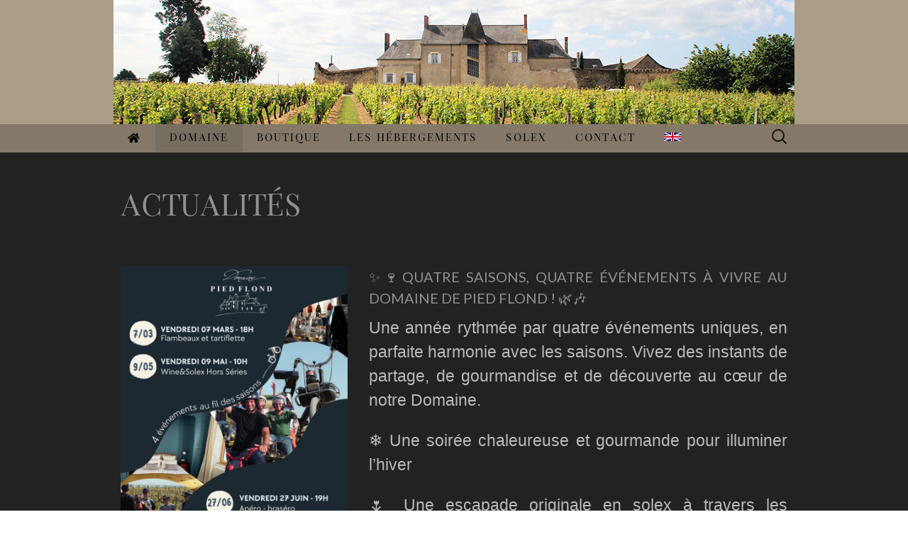

--- FILE ---
content_type: text/html; charset=UTF-8
request_url: https://piedflond.fr/actualites/
body_size: 22012
content:
<!DOCTYPE html>
<html lang="fr-FR">
<head>
	<meta charset="UTF-8">
	<meta name="viewport" content="width=device-width">
	
	<link rel="profile" href="http://gmpg.org/xfn/11">
	<link rel="pingback" href="https://piedflond.fr/xmlrpc.php">
	<!--[if lt IE 9]>
		<script src="https://piedflond.fr/wp-content/themes/suits-wpcom/js/html5.js" type="text/javascript"></script>
	<![endif]-->
	<meta name='robots' content='index, follow, max-image-preview:large, max-snippet:-1, max-video-preview:-1' />

	<!-- This site is optimized with the Yoast SEO plugin v25.4 - https://yoast.com/wordpress/plugins/seo/ -->
	<title>Actualités - Domaine de Piedflond</title>
	<link rel="canonical" href="https://piedflond.fr/actualites/" />
	<meta property="og:locale" content="fr_FR" />
	<meta property="og:type" content="article" />
	<meta property="og:title" content="Actualités - Domaine de Piedflond" />
	<meta property="og:url" content="https://piedflond.fr/actualites/" />
	<meta property="og:site_name" content="Domaine de Piedflond" />
	<meta property="article:publisher" content="https://www.facebook.com/piedflond/?locale=fr_FR" />
	<meta property="article:modified_time" content="2025-02-18T09:11:50+00:00" />
	<meta name="twitter:card" content="summary_large_image" />
	<script type="application/ld+json" class="yoast-schema-graph">{"@context":"https://schema.org","@graph":[{"@type":"WebPage","@id":"https://piedflond.fr/actualites/","url":"https://piedflond.fr/actualites/","name":"Actualités - Domaine de Piedflond","isPartOf":{"@id":"https://piedflond.fr/#website"},"datePublished":"2020-10-23T07:19:02+00:00","dateModified":"2025-02-18T09:11:50+00:00","breadcrumb":{"@id":"https://piedflond.fr/actualites/#breadcrumb"},"inLanguage":"fr-FR","potentialAction":[{"@type":"ReadAction","target":["https://piedflond.fr/actualites/"]}]},{"@type":"BreadcrumbList","@id":"https://piedflond.fr/actualites/#breadcrumb","itemListElement":[{"@type":"ListItem","position":1,"name":"Accueil","item":"https://piedflond.fr/"},{"@type":"ListItem","position":2,"name":"Actualités"}]},{"@type":"WebSite","@id":"https://piedflond.fr/#website","url":"https://piedflond.fr/","name":"Domaine de Piedflond","description":"","publisher":{"@id":"https://piedflond.fr/#organization"},"potentialAction":[{"@type":"SearchAction","target":{"@type":"EntryPoint","urlTemplate":"https://piedflond.fr/?s={search_term_string}"},"query-input":{"@type":"PropertyValueSpecification","valueRequired":true,"valueName":"search_term_string"}}],"inLanguage":"fr-FR"},{"@type":"Organization","@id":"https://piedflond.fr/#organization","name":"Domaine de Piedflond","url":"https://piedflond.fr/","logo":{"@type":"ImageObject","inLanguage":"fr-FR","@id":"https://piedflond.fr/#/schema/logo/image/","url":"https://piedflond.fr/wp-content/uploads/2025/07/cropped-logo-sans-image-domaine-jpeg1.jpg","contentUrl":"https://piedflond.fr/wp-content/uploads/2025/07/cropped-logo-sans-image-domaine-jpeg1.jpg","width":960,"height":349,"caption":"Domaine de Piedflond"},"image":{"@id":"https://piedflond.fr/#/schema/logo/image/"},"sameAs":["https://www.facebook.com/piedflond/?locale=fr_FR","https://www.instagram.com/domainedepiedflond/"]}]}</script>
	<!-- / Yoast SEO plugin. -->


<link rel='dns-prefetch' href='//fonts.googleapis.com' />
<link rel='dns-prefetch' href='//use.fontawesome.com' />
<link rel="alternate" type="application/rss+xml" title="Domaine de Piedflond &raquo; Flux" href="https://piedflond.fr/feed/" />
<link rel="alternate" type="application/rss+xml" title="Domaine de Piedflond &raquo; Flux des commentaires" href="https://piedflond.fr/comments/feed/" />
<script type="text/javascript">
/* <![CDATA[ */
window._wpemojiSettings = {"baseUrl":"https:\/\/s.w.org\/images\/core\/emoji\/15.0.3\/72x72\/","ext":".png","svgUrl":"https:\/\/s.w.org\/images\/core\/emoji\/15.0.3\/svg\/","svgExt":".svg","source":{"wpemoji":"https:\/\/piedflond.fr\/wp-includes\/js\/wp-emoji.js?ver=6.5.2","twemoji":"https:\/\/piedflond.fr\/wp-includes\/js\/twemoji.js?ver=6.5.2"}};
/**
 * @output wp-includes/js/wp-emoji-loader.js
 */

/**
 * Emoji Settings as exported in PHP via _print_emoji_detection_script().
 * @typedef WPEmojiSettings
 * @type {object}
 * @property {?object} source
 * @property {?string} source.concatemoji
 * @property {?string} source.twemoji
 * @property {?string} source.wpemoji
 * @property {?boolean} DOMReady
 * @property {?Function} readyCallback
 */

/**
 * Support tests.
 * @typedef SupportTests
 * @type {object}
 * @property {?boolean} flag
 * @property {?boolean} emoji
 */

/**
 * IIFE to detect emoji support and load Twemoji if needed.
 *
 * @param {Window} window
 * @param {Document} document
 * @param {WPEmojiSettings} settings
 */
( function wpEmojiLoader( window, document, settings ) {
	if ( typeof Promise === 'undefined' ) {
		return;
	}

	var sessionStorageKey = 'wpEmojiSettingsSupports';
	var tests = [ 'flag', 'emoji' ];

	/**
	 * Checks whether the browser supports offloading to a Worker.
	 *
	 * @since 6.3.0
	 *
	 * @private
	 *
	 * @returns {boolean}
	 */
	function supportsWorkerOffloading() {
		return (
			typeof Worker !== 'undefined' &&
			typeof OffscreenCanvas !== 'undefined' &&
			typeof URL !== 'undefined' &&
			URL.createObjectURL &&
			typeof Blob !== 'undefined'
		);
	}

	/**
	 * @typedef SessionSupportTests
	 * @type {object}
	 * @property {number} timestamp
	 * @property {SupportTests} supportTests
	 */

	/**
	 * Get support tests from session.
	 *
	 * @since 6.3.0
	 *
	 * @private
	 *
	 * @returns {?SupportTests} Support tests, or null if not set or older than 1 week.
	 */
	function getSessionSupportTests() {
		try {
			/** @type {SessionSupportTests} */
			var item = JSON.parse(
				sessionStorage.getItem( sessionStorageKey )
			);
			if (
				typeof item === 'object' &&
				typeof item.timestamp === 'number' &&
				new Date().valueOf() < item.timestamp + 604800 && // Note: Number is a week in seconds.
				typeof item.supportTests === 'object'
			) {
				return item.supportTests;
			}
		} catch ( e ) {}
		return null;
	}

	/**
	 * Persist the supports in session storage.
	 *
	 * @since 6.3.0
	 *
	 * @private
	 *
	 * @param {SupportTests} supportTests Support tests.
	 */
	function setSessionSupportTests( supportTests ) {
		try {
			/** @type {SessionSupportTests} */
			var item = {
				supportTests: supportTests,
				timestamp: new Date().valueOf()
			};

			sessionStorage.setItem(
				sessionStorageKey,
				JSON.stringify( item )
			);
		} catch ( e ) {}
	}

	/**
	 * Checks if two sets of Emoji characters render the same visually.
	 *
	 * This function may be serialized to run in a Worker. Therefore, it cannot refer to variables from the containing
	 * scope. Everything must be passed by parameters.
	 *
	 * @since 4.9.0
	 *
	 * @private
	 *
	 * @param {CanvasRenderingContext2D} context 2D Context.
	 * @param {string} set1 Set of Emoji to test.
	 * @param {string} set2 Set of Emoji to test.
	 *
	 * @return {boolean} True if the two sets render the same.
	 */
	function emojiSetsRenderIdentically( context, set1, set2 ) {
		// Cleanup from previous test.
		context.clearRect( 0, 0, context.canvas.width, context.canvas.height );
		context.fillText( set1, 0, 0 );
		var rendered1 = new Uint32Array(
			context.getImageData(
				0,
				0,
				context.canvas.width,
				context.canvas.height
			).data
		);

		// Cleanup from previous test.
		context.clearRect( 0, 0, context.canvas.width, context.canvas.height );
		context.fillText( set2, 0, 0 );
		var rendered2 = new Uint32Array(
			context.getImageData(
				0,
				0,
				context.canvas.width,
				context.canvas.height
			).data
		);

		return rendered1.every( function ( rendered2Data, index ) {
			return rendered2Data === rendered2[ index ];
		} );
	}

	/**
	 * Determines if the browser properly renders Emoji that Twemoji can supplement.
	 *
	 * This function may be serialized to run in a Worker. Therefore, it cannot refer to variables from the containing
	 * scope. Everything must be passed by parameters.
	 *
	 * @since 4.2.0
	 *
	 * @private
	 *
	 * @param {CanvasRenderingContext2D} context 2D Context.
	 * @param {string} type Whether to test for support of "flag" or "emoji".
	 * @param {Function} emojiSetsRenderIdentically Reference to emojiSetsRenderIdentically function, needed due to minification.
	 *
	 * @return {boolean} True if the browser can render emoji, false if it cannot.
	 */
	function browserSupportsEmoji( context, type, emojiSetsRenderIdentically ) {
		var isIdentical;

		switch ( type ) {
			case 'flag':
				/*
				 * Test for Transgender flag compatibility. Added in Unicode 13.
				 *
				 * To test for support, we try to render it, and compare the rendering to how it would look if
				 * the browser doesn't render it correctly (white flag emoji + transgender symbol).
				 */
				isIdentical = emojiSetsRenderIdentically(
					context,
					'\uD83C\uDFF3\uFE0F\u200D\u26A7\uFE0F', // as a zero-width joiner sequence
					'\uD83C\uDFF3\uFE0F\u200B\u26A7\uFE0F' // separated by a zero-width space
				);

				if ( isIdentical ) {
					return false;
				}

				/*
				 * Test for UN flag compatibility. This is the least supported of the letter locale flags,
				 * so gives us an easy test for full support.
				 *
				 * To test for support, we try to render it, and compare the rendering to how it would look if
				 * the browser doesn't render it correctly ([U] + [N]).
				 */
				isIdentical = emojiSetsRenderIdentically(
					context,
					'\uD83C\uDDFA\uD83C\uDDF3', // as the sequence of two code points
					'\uD83C\uDDFA\u200B\uD83C\uDDF3' // as the two code points separated by a zero-width space
				);

				if ( isIdentical ) {
					return false;
				}

				/*
				 * Test for English flag compatibility. England is a country in the United Kingdom, it
				 * does not have a two letter locale code but rather a five letter sub-division code.
				 *
				 * To test for support, we try to render it, and compare the rendering to how it would look if
				 * the browser doesn't render it correctly (black flag emoji + [G] + [B] + [E] + [N] + [G]).
				 */
				isIdentical = emojiSetsRenderIdentically(
					context,
					// as the flag sequence
					'\uD83C\uDFF4\uDB40\uDC67\uDB40\uDC62\uDB40\uDC65\uDB40\uDC6E\uDB40\uDC67\uDB40\uDC7F',
					// with each code point separated by a zero-width space
					'\uD83C\uDFF4\u200B\uDB40\uDC67\u200B\uDB40\uDC62\u200B\uDB40\uDC65\u200B\uDB40\uDC6E\u200B\uDB40\uDC67\u200B\uDB40\uDC7F'
				);

				return ! isIdentical;
			case 'emoji':
				/*
				 * Four and twenty blackbirds baked in a pie.
				 *
				 * To test for Emoji 15.0 support, try to render a new emoji: Blackbird.
				 *
				 * The Blackbird is a ZWJ sequence combining 🐦 Bird and ⬛ large black square.,
				 *
				 * 0x1F426 (\uD83D\uDC26) == Bird
				 * 0x200D == Zero-Width Joiner (ZWJ) that links the code points for the new emoji or
				 * 0x200B == Zero-Width Space (ZWS) that is rendered for clients not supporting the new emoji.
				 * 0x2B1B == Large Black Square
				 *
				 * When updating this test for future Emoji releases, ensure that individual emoji that make up the
				 * sequence come from older emoji standards.
				 */
				isIdentical = emojiSetsRenderIdentically(
					context,
					'\uD83D\uDC26\u200D\u2B1B', // as the zero-width joiner sequence
					'\uD83D\uDC26\u200B\u2B1B' // separated by a zero-width space
				);

				return ! isIdentical;
		}

		return false;
	}

	/**
	 * Checks emoji support tests.
	 *
	 * This function may be serialized to run in a Worker. Therefore, it cannot refer to variables from the containing
	 * scope. Everything must be passed by parameters.
	 *
	 * @since 6.3.0
	 *
	 * @private
	 *
	 * @param {string[]} tests Tests.
	 * @param {Function} browserSupportsEmoji Reference to browserSupportsEmoji function, needed due to minification.
	 * @param {Function} emojiSetsRenderIdentically Reference to emojiSetsRenderIdentically function, needed due to minification.
	 *
	 * @return {SupportTests} Support tests.
	 */
	function testEmojiSupports( tests, browserSupportsEmoji, emojiSetsRenderIdentically ) {
		var canvas;
		if (
			typeof WorkerGlobalScope !== 'undefined' &&
			self instanceof WorkerGlobalScope
		) {
			canvas = new OffscreenCanvas( 300, 150 ); // Dimensions are default for HTMLCanvasElement.
		} else {
			canvas = document.createElement( 'canvas' );
		}

		var context = canvas.getContext( '2d', { willReadFrequently: true } );

		/*
		 * Chrome on OS X added native emoji rendering in M41. Unfortunately,
		 * it doesn't work when the font is bolder than 500 weight. So, we
		 * check for bold rendering support to avoid invisible emoji in Chrome.
		 */
		context.textBaseline = 'top';
		context.font = '600 32px Arial';

		var supports = {};
		tests.forEach( function ( test ) {
			supports[ test ] = browserSupportsEmoji( context, test, emojiSetsRenderIdentically );
		} );
		return supports;
	}

	/**
	 * Adds a script to the head of the document.
	 *
	 * @ignore
	 *
	 * @since 4.2.0
	 *
	 * @param {string} src The url where the script is located.
	 *
	 * @return {void}
	 */
	function addScript( src ) {
		var script = document.createElement( 'script' );
		script.src = src;
		script.defer = true;
		document.head.appendChild( script );
	}

	settings.supports = {
		everything: true,
		everythingExceptFlag: true
	};

	// Create a promise for DOMContentLoaded since the worker logic may finish after the event has fired.
	var domReadyPromise = new Promise( function ( resolve ) {
		document.addEventListener( 'DOMContentLoaded', resolve, {
			once: true
		} );
	} );

	// Obtain the emoji support from the browser, asynchronously when possible.
	new Promise( function ( resolve ) {
		var supportTests = getSessionSupportTests();
		if ( supportTests ) {
			resolve( supportTests );
			return;
		}

		if ( supportsWorkerOffloading() ) {
			try {
				// Note that the functions are being passed as arguments due to minification.
				var workerScript =
					'postMessage(' +
					testEmojiSupports.toString() +
					'(' +
					[
						JSON.stringify( tests ),
						browserSupportsEmoji.toString(),
						emojiSetsRenderIdentically.toString()
					].join( ',' ) +
					'));';
				var blob = new Blob( [ workerScript ], {
					type: 'text/javascript'
				} );
				var worker = new Worker( URL.createObjectURL( blob ), { name: 'wpTestEmojiSupports' } );
				worker.onmessage = function ( event ) {
					supportTests = event.data;
					setSessionSupportTests( supportTests );
					worker.terminate();
					resolve( supportTests );
				};
				return;
			} catch ( e ) {}
		}

		supportTests = testEmojiSupports( tests, browserSupportsEmoji, emojiSetsRenderIdentically );
		setSessionSupportTests( supportTests );
		resolve( supportTests );
	} )
		// Once the browser emoji support has been obtained from the session, finalize the settings.
		.then( function ( supportTests ) {
			/*
			 * Tests the browser support for flag emojis and other emojis, and adjusts the
			 * support settings accordingly.
			 */
			for ( var test in supportTests ) {
				settings.supports[ test ] = supportTests[ test ];

				settings.supports.everything =
					settings.supports.everything && settings.supports[ test ];

				if ( 'flag' !== test ) {
					settings.supports.everythingExceptFlag =
						settings.supports.everythingExceptFlag &&
						settings.supports[ test ];
				}
			}

			settings.supports.everythingExceptFlag =
				settings.supports.everythingExceptFlag &&
				! settings.supports.flag;

			// Sets DOMReady to false and assigns a ready function to settings.
			settings.DOMReady = false;
			settings.readyCallback = function () {
				settings.DOMReady = true;
			};
		} )
		.then( function () {
			return domReadyPromise;
		} )
		.then( function () {
			// When the browser can not render everything we need to load a polyfill.
			if ( ! settings.supports.everything ) {
				settings.readyCallback();

				var src = settings.source || {};

				if ( src.concatemoji ) {
					addScript( src.concatemoji );
				} else if ( src.wpemoji && src.twemoji ) {
					addScript( src.twemoji );
					addScript( src.wpemoji );
				}
			}
		} );
} )( window, document, window._wpemojiSettings );

/* ]]> */
</script>
<style id='wp-emoji-styles-inline-css' type='text/css'>

	img.wp-smiley, img.emoji {
		display: inline !important;
		border: none !important;
		box-shadow: none !important;
		height: 1em !important;
		width: 1em !important;
		margin: 0 0.07em !important;
		vertical-align: -0.1em !important;
		background: none !important;
		padding: 0 !important;
	}
</style>
<link rel='stylesheet' id='wp-block-library-css' href='https://piedflond.fr/wp-includes/css/dist/block-library/style.css?ver=6.5.2' type='text/css' media='all' />
<style id='font-awesome-svg-styles-default-inline-css' type='text/css'>
.svg-inline--fa {
  display: inline-block;
  height: 1em;
  overflow: visible;
  vertical-align: -.125em;
}
</style>
<link rel='stylesheet' id='font-awesome-svg-styles-css' href='https://piedflond.fr/wp-content/uploads/font-awesome/v5.15.1/css/svg-with-js.css' type='text/css' media='all' />
<style id='font-awesome-svg-styles-inline-css' type='text/css'>
   .wp-block-font-awesome-icon svg::before,
   .wp-rich-text-font-awesome-icon svg::before {content: unset;}
</style>
<style id='classic-theme-styles-inline-css' type='text/css'>
/**
 * These rules are needed for backwards compatibility.
 * They should match the button element rules in the base theme.json file.
 */
.wp-block-button__link {
	color: #ffffff;
	background-color: #32373c;
	border-radius: 9999px; /* 100% causes an oval, but any explicit but really high value retains the pill shape. */

	/* This needs a low specificity so it won't override the rules from the button element if defined in theme.json. */
	box-shadow: none;
	text-decoration: none;

	/* The extra 2px are added to size solids the same as the outline versions.*/
	padding: calc(0.667em + 2px) calc(1.333em + 2px);

	font-size: 1.125em;
}

.wp-block-file__button {
	background: #32373c;
	color: #ffffff;
	text-decoration: none;
}

</style>
<style id='global-styles-inline-css' type='text/css'>
body{--wp--preset--color--black: #000000;--wp--preset--color--cyan-bluish-gray: #abb8c3;--wp--preset--color--white: #ffffff;--wp--preset--color--pale-pink: #f78da7;--wp--preset--color--vivid-red: #cf2e2e;--wp--preset--color--luminous-vivid-orange: #ff6900;--wp--preset--color--luminous-vivid-amber: #fcb900;--wp--preset--color--light-green-cyan: #7bdcb5;--wp--preset--color--vivid-green-cyan: #00d084;--wp--preset--color--pale-cyan-blue: #8ed1fc;--wp--preset--color--vivid-cyan-blue: #0693e3;--wp--preset--color--vivid-purple: #9b51e0;--wp--preset--gradient--vivid-cyan-blue-to-vivid-purple: linear-gradient(135deg,rgba(6,147,227,1) 0%,rgb(155,81,224) 100%);--wp--preset--gradient--light-green-cyan-to-vivid-green-cyan: linear-gradient(135deg,rgb(122,220,180) 0%,rgb(0,208,130) 100%);--wp--preset--gradient--luminous-vivid-amber-to-luminous-vivid-orange: linear-gradient(135deg,rgba(252,185,0,1) 0%,rgba(255,105,0,1) 100%);--wp--preset--gradient--luminous-vivid-orange-to-vivid-red: linear-gradient(135deg,rgba(255,105,0,1) 0%,rgb(207,46,46) 100%);--wp--preset--gradient--very-light-gray-to-cyan-bluish-gray: linear-gradient(135deg,rgb(238,238,238) 0%,rgb(169,184,195) 100%);--wp--preset--gradient--cool-to-warm-spectrum: linear-gradient(135deg,rgb(74,234,220) 0%,rgb(151,120,209) 20%,rgb(207,42,186) 40%,rgb(238,44,130) 60%,rgb(251,105,98) 80%,rgb(254,248,76) 100%);--wp--preset--gradient--blush-light-purple: linear-gradient(135deg,rgb(255,206,236) 0%,rgb(152,150,240) 100%);--wp--preset--gradient--blush-bordeaux: linear-gradient(135deg,rgb(254,205,165) 0%,rgb(254,45,45) 50%,rgb(107,0,62) 100%);--wp--preset--gradient--luminous-dusk: linear-gradient(135deg,rgb(255,203,112) 0%,rgb(199,81,192) 50%,rgb(65,88,208) 100%);--wp--preset--gradient--pale-ocean: linear-gradient(135deg,rgb(255,245,203) 0%,rgb(182,227,212) 50%,rgb(51,167,181) 100%);--wp--preset--gradient--electric-grass: linear-gradient(135deg,rgb(202,248,128) 0%,rgb(113,206,126) 100%);--wp--preset--gradient--midnight: linear-gradient(135deg,rgb(2,3,129) 0%,rgb(40,116,252) 100%);--wp--preset--font-size--small: 13px;--wp--preset--font-size--medium: 20px;--wp--preset--font-size--large: 36px;--wp--preset--font-size--x-large: 42px;--wp--preset--spacing--20: 0.44rem;--wp--preset--spacing--30: 0.67rem;--wp--preset--spacing--40: 1rem;--wp--preset--spacing--50: 1.5rem;--wp--preset--spacing--60: 2.25rem;--wp--preset--spacing--70: 3.38rem;--wp--preset--spacing--80: 5.06rem;--wp--preset--shadow--natural: 6px 6px 9px rgba(0, 0, 0, 0.2);--wp--preset--shadow--deep: 12px 12px 50px rgba(0, 0, 0, 0.4);--wp--preset--shadow--sharp: 6px 6px 0px rgba(0, 0, 0, 0.2);--wp--preset--shadow--outlined: 6px 6px 0px -3px rgba(255, 255, 255, 1), 6px 6px rgba(0, 0, 0, 1);--wp--preset--shadow--crisp: 6px 6px 0px rgba(0, 0, 0, 1);}:where(.is-layout-flex){gap: 0.5em;}:where(.is-layout-grid){gap: 0.5em;}body .is-layout-flow > .alignleft{float: left;margin-inline-start: 0;margin-inline-end: 2em;}body .is-layout-flow > .alignright{float: right;margin-inline-start: 2em;margin-inline-end: 0;}body .is-layout-flow > .aligncenter{margin-left: auto !important;margin-right: auto !important;}body .is-layout-constrained > .alignleft{float: left;margin-inline-start: 0;margin-inline-end: 2em;}body .is-layout-constrained > .alignright{float: right;margin-inline-start: 2em;margin-inline-end: 0;}body .is-layout-constrained > .aligncenter{margin-left: auto !important;margin-right: auto !important;}body .is-layout-constrained > :where(:not(.alignleft):not(.alignright):not(.alignfull)){max-width: var(--wp--style--global--content-size);margin-left: auto !important;margin-right: auto !important;}body .is-layout-constrained > .alignwide{max-width: var(--wp--style--global--wide-size);}body .is-layout-flex{display: flex;}body .is-layout-flex{flex-wrap: wrap;align-items: center;}body .is-layout-flex > *{margin: 0;}body .is-layout-grid{display: grid;}body .is-layout-grid > *{margin: 0;}:where(.wp-block-columns.is-layout-flex){gap: 2em;}:where(.wp-block-columns.is-layout-grid){gap: 2em;}:where(.wp-block-post-template.is-layout-flex){gap: 1.25em;}:where(.wp-block-post-template.is-layout-grid){gap: 1.25em;}.has-black-color{color: var(--wp--preset--color--black) !important;}.has-cyan-bluish-gray-color{color: var(--wp--preset--color--cyan-bluish-gray) !important;}.has-white-color{color: var(--wp--preset--color--white) !important;}.has-pale-pink-color{color: var(--wp--preset--color--pale-pink) !important;}.has-vivid-red-color{color: var(--wp--preset--color--vivid-red) !important;}.has-luminous-vivid-orange-color{color: var(--wp--preset--color--luminous-vivid-orange) !important;}.has-luminous-vivid-amber-color{color: var(--wp--preset--color--luminous-vivid-amber) !important;}.has-light-green-cyan-color{color: var(--wp--preset--color--light-green-cyan) !important;}.has-vivid-green-cyan-color{color: var(--wp--preset--color--vivid-green-cyan) !important;}.has-pale-cyan-blue-color{color: var(--wp--preset--color--pale-cyan-blue) !important;}.has-vivid-cyan-blue-color{color: var(--wp--preset--color--vivid-cyan-blue) !important;}.has-vivid-purple-color{color: var(--wp--preset--color--vivid-purple) !important;}.has-black-background-color{background-color: var(--wp--preset--color--black) !important;}.has-cyan-bluish-gray-background-color{background-color: var(--wp--preset--color--cyan-bluish-gray) !important;}.has-white-background-color{background-color: var(--wp--preset--color--white) !important;}.has-pale-pink-background-color{background-color: var(--wp--preset--color--pale-pink) !important;}.has-vivid-red-background-color{background-color: var(--wp--preset--color--vivid-red) !important;}.has-luminous-vivid-orange-background-color{background-color: var(--wp--preset--color--luminous-vivid-orange) !important;}.has-luminous-vivid-amber-background-color{background-color: var(--wp--preset--color--luminous-vivid-amber) !important;}.has-light-green-cyan-background-color{background-color: var(--wp--preset--color--light-green-cyan) !important;}.has-vivid-green-cyan-background-color{background-color: var(--wp--preset--color--vivid-green-cyan) !important;}.has-pale-cyan-blue-background-color{background-color: var(--wp--preset--color--pale-cyan-blue) !important;}.has-vivid-cyan-blue-background-color{background-color: var(--wp--preset--color--vivid-cyan-blue) !important;}.has-vivid-purple-background-color{background-color: var(--wp--preset--color--vivid-purple) !important;}.has-black-border-color{border-color: var(--wp--preset--color--black) !important;}.has-cyan-bluish-gray-border-color{border-color: var(--wp--preset--color--cyan-bluish-gray) !important;}.has-white-border-color{border-color: var(--wp--preset--color--white) !important;}.has-pale-pink-border-color{border-color: var(--wp--preset--color--pale-pink) !important;}.has-vivid-red-border-color{border-color: var(--wp--preset--color--vivid-red) !important;}.has-luminous-vivid-orange-border-color{border-color: var(--wp--preset--color--luminous-vivid-orange) !important;}.has-luminous-vivid-amber-border-color{border-color: var(--wp--preset--color--luminous-vivid-amber) !important;}.has-light-green-cyan-border-color{border-color: var(--wp--preset--color--light-green-cyan) !important;}.has-vivid-green-cyan-border-color{border-color: var(--wp--preset--color--vivid-green-cyan) !important;}.has-pale-cyan-blue-border-color{border-color: var(--wp--preset--color--pale-cyan-blue) !important;}.has-vivid-cyan-blue-border-color{border-color: var(--wp--preset--color--vivid-cyan-blue) !important;}.has-vivid-purple-border-color{border-color: var(--wp--preset--color--vivid-purple) !important;}.has-vivid-cyan-blue-to-vivid-purple-gradient-background{background: var(--wp--preset--gradient--vivid-cyan-blue-to-vivid-purple) !important;}.has-light-green-cyan-to-vivid-green-cyan-gradient-background{background: var(--wp--preset--gradient--light-green-cyan-to-vivid-green-cyan) !important;}.has-luminous-vivid-amber-to-luminous-vivid-orange-gradient-background{background: var(--wp--preset--gradient--luminous-vivid-amber-to-luminous-vivid-orange) !important;}.has-luminous-vivid-orange-to-vivid-red-gradient-background{background: var(--wp--preset--gradient--luminous-vivid-orange-to-vivid-red) !important;}.has-very-light-gray-to-cyan-bluish-gray-gradient-background{background: var(--wp--preset--gradient--very-light-gray-to-cyan-bluish-gray) !important;}.has-cool-to-warm-spectrum-gradient-background{background: var(--wp--preset--gradient--cool-to-warm-spectrum) !important;}.has-blush-light-purple-gradient-background{background: var(--wp--preset--gradient--blush-light-purple) !important;}.has-blush-bordeaux-gradient-background{background: var(--wp--preset--gradient--blush-bordeaux) !important;}.has-luminous-dusk-gradient-background{background: var(--wp--preset--gradient--luminous-dusk) !important;}.has-pale-ocean-gradient-background{background: var(--wp--preset--gradient--pale-ocean) !important;}.has-electric-grass-gradient-background{background: var(--wp--preset--gradient--electric-grass) !important;}.has-midnight-gradient-background{background: var(--wp--preset--gradient--midnight) !important;}.has-small-font-size{font-size: var(--wp--preset--font-size--small) !important;}.has-medium-font-size{font-size: var(--wp--preset--font-size--medium) !important;}.has-large-font-size{font-size: var(--wp--preset--font-size--large) !important;}.has-x-large-font-size{font-size: var(--wp--preset--font-size--x-large) !important;}
.wp-block-navigation a:where(:not(.wp-element-button)){color: inherit;}
:where(.wp-block-post-template.is-layout-flex){gap: 1.25em;}:where(.wp-block-post-template.is-layout-grid){gap: 1.25em;}
:where(.wp-block-columns.is-layout-flex){gap: 2em;}:where(.wp-block-columns.is-layout-grid){gap: 2em;}
.wp-block-pullquote{font-size: 1.5em;line-height: 1.6;}
</style>
<link rel='stylesheet' id='contact-form-7-css' href='https://piedflond.fr/wp-content/plugins/contact-form-7/includes/css/styles.css?ver=6.0.1' type='text/css' media='all' />
<link rel='stylesheet' id='sow-button-base-css' href='https://piedflond.fr/wp-content/plugins/so-widgets-bundle/widgets/button/css/style.css?ver=1.69.2' type='text/css' media='all' />
<link rel='stylesheet' id='sow-google-font-playfair display-css' href='https://fonts.googleapis.com/css?family=Playfair+Display%3A400&#038;ver=6.5.2' type='text/css' media='all' />
<link rel='stylesheet' id='sow-button-flat-e0303a282b5d-css' href='https://piedflond.fr/wp-content/uploads/siteorigin-widgets/sow-button-flat-e0303a282b5d.css?ver=6.5.2' type='text/css' media='all' />
<link rel='stylesheet' id='sow-button-flat-380d5073769f-css' href='https://piedflond.fr/wp-content/uploads/siteorigin-widgets/sow-button-flat-380d5073769f.css?ver=6.5.2' type='text/css' media='all' />
<link rel='stylesheet' id='woocommerce-layout-css' href='https://piedflond.fr/wp-content/plugins/woocommerce/assets/css/woocommerce-layout.css?ver=10.3.7' type='text/css' media='all' />
<link rel='stylesheet' id='woocommerce-smallscreen-css' href='https://piedflond.fr/wp-content/plugins/woocommerce/assets/css/woocommerce-smallscreen.css?ver=10.3.7' type='text/css' media='only screen and (max-width: 768px)' />
<link rel='stylesheet' id='woocommerce-general-css' href='https://piedflond.fr/wp-content/plugins/woocommerce/assets/css/woocommerce.css?ver=10.3.7' type='text/css' media='all' />
<style id='woocommerce-inline-inline-css' type='text/css'>
.woocommerce form .form-row .required { visibility: visible; }
</style>
<link rel='stylesheet' id='brands-styles-css' href='https://piedflond.fr/wp-content/plugins/woocommerce/assets/css/brands.css?ver=10.3.7' type='text/css' media='all' />
<link rel='stylesheet' id='parent-style-css' href='https://piedflond.fr/wp-content/themes/suits-wpcom/style.css?ver=6.5.2' type='text/css' media='all' />
<link rel='stylesheet' id='suits-font-css' href='https://fonts.googleapis.com/css?family=Lato%3A100%2C300%2C400%26subset%3Dlatin%2Clatin-ext' type='text/css' media='all' />
<link rel='stylesheet' id='suits-style-css' href='https://piedflond.fr/wp-content/themes/suits-child/style.css?ver=2013-10-20' type='text/css' media='all' />
<link rel='stylesheet' id='font-awesome-official-css' href='https://use.fontawesome.com/releases/v5.15.1/css/all.css' type='text/css' media='all' integrity="sha384-vp86vTRFVJgpjF9jiIGPEEqYqlDwgyBgEF109VFjmqGmIY/Y4HV4d3Gp2irVfcrp" crossorigin="anonymous" />
<link rel='stylesheet' id='wcpa-frontend-css' href='https://piedflond.fr/wp-content/plugins/woo-custom-product-addons/assets/css/style_1.css?ver=3.0.17' type='text/css' media='all' />
<link rel='stylesheet' id='flexible-shipping-free-shipping-css' href='https://piedflond.fr/wp-content/plugins/flexible-shipping/assets/dist/css/free-shipping.css?ver=6.3.0.2' type='text/css' media='all' />
<link rel='stylesheet' id='font-awesome-official-v4shim-css' href='https://use.fontawesome.com/releases/v5.15.1/css/v4-shims.css' type='text/css' media='all' integrity="sha384-WCuYjm/u5NsK4s/NfnJeHuMj6zzN2HFyjhBu/SnZJj7eZ6+ds4zqIM3wYgL59Clf" crossorigin="anonymous" />
<style id='font-awesome-official-v4shim-inline-css' type='text/css'>
@font-face {
font-family: "FontAwesome";
font-display: block;
src: url("https://use.fontawesome.com/releases/v5.15.1/webfonts/fa-brands-400.eot"),
		url("https://use.fontawesome.com/releases/v5.15.1/webfonts/fa-brands-400.eot?#iefix") format("embedded-opentype"),
		url("https://use.fontawesome.com/releases/v5.15.1/webfonts/fa-brands-400.woff2") format("woff2"),
		url("https://use.fontawesome.com/releases/v5.15.1/webfonts/fa-brands-400.woff") format("woff"),
		url("https://use.fontawesome.com/releases/v5.15.1/webfonts/fa-brands-400.ttf") format("truetype"),
		url("https://use.fontawesome.com/releases/v5.15.1/webfonts/fa-brands-400.svg#fontawesome") format("svg");
}

@font-face {
font-family: "FontAwesome";
font-display: block;
src: url("https://use.fontawesome.com/releases/v5.15.1/webfonts/fa-solid-900.eot"),
		url("https://use.fontawesome.com/releases/v5.15.1/webfonts/fa-solid-900.eot?#iefix") format("embedded-opentype"),
		url("https://use.fontawesome.com/releases/v5.15.1/webfonts/fa-solid-900.woff2") format("woff2"),
		url("https://use.fontawesome.com/releases/v5.15.1/webfonts/fa-solid-900.woff") format("woff"),
		url("https://use.fontawesome.com/releases/v5.15.1/webfonts/fa-solid-900.ttf") format("truetype"),
		url("https://use.fontawesome.com/releases/v5.15.1/webfonts/fa-solid-900.svg#fontawesome") format("svg");
}

@font-face {
font-family: "FontAwesome";
font-display: block;
src: url("https://use.fontawesome.com/releases/v5.15.1/webfonts/fa-regular-400.eot"),
		url("https://use.fontawesome.com/releases/v5.15.1/webfonts/fa-regular-400.eot?#iefix") format("embedded-opentype"),
		url("https://use.fontawesome.com/releases/v5.15.1/webfonts/fa-regular-400.woff2") format("woff2"),
		url("https://use.fontawesome.com/releases/v5.15.1/webfonts/fa-regular-400.woff") format("woff"),
		url("https://use.fontawesome.com/releases/v5.15.1/webfonts/fa-regular-400.ttf") format("truetype"),
		url("https://use.fontawesome.com/releases/v5.15.1/webfonts/fa-regular-400.svg#fontawesome") format("svg");
unicode-range: U+F004-F005,U+F007,U+F017,U+F022,U+F024,U+F02E,U+F03E,U+F044,U+F057-F059,U+F06E,U+F070,U+F075,U+F07B-F07C,U+F080,U+F086,U+F089,U+F094,U+F09D,U+F0A0,U+F0A4-F0A7,U+F0C5,U+F0C7-F0C8,U+F0E0,U+F0EB,U+F0F3,U+F0F8,U+F0FE,U+F111,U+F118-F11A,U+F11C,U+F133,U+F144,U+F146,U+F14A,U+F14D-F14E,U+F150-F152,U+F15B-F15C,U+F164-F165,U+F185-F186,U+F191-F192,U+F1AD,U+F1C1-F1C9,U+F1CD,U+F1D8,U+F1E3,U+F1EA,U+F1F6,U+F1F9,U+F20A,U+F247-F249,U+F24D,U+F254-F25B,U+F25D,U+F267,U+F271-F274,U+F279,U+F28B,U+F28D,U+F2B5-F2B6,U+F2B9,U+F2BB,U+F2BD,U+F2C1-F2C2,U+F2D0,U+F2D2,U+F2DC,U+F2ED,U+F328,U+F358-F35B,U+F3A5,U+F3D1,U+F410,U+F4AD;
}
</style>
<script type="text/javascript" src="https://piedflond.fr/wp-includes/js/jquery/jquery.js?ver=3.7.1" id="jquery-core-js"></script>
<script type="text/javascript" src="https://piedflond.fr/wp-includes/js/jquery/jquery-migrate.js?ver=3.4.1" id="jquery-migrate-js"></script>
<script type="text/javascript" src="https://piedflond.fr/wp-content/plugins/woocommerce/assets/js/jquery-blockui/jquery.blockUI.js?ver=2.7.0-wc.10.3.7" id="wc-jquery-blockui-js" defer="defer" data-wp-strategy="defer"></script>
<script type="text/javascript" id="wc-add-to-cart-js-extra">
/* <![CDATA[ */
var wc_add_to_cart_params = {"ajax_url":"\/wp-admin\/admin-ajax.php","wc_ajax_url":"\/?wc-ajax=%%endpoint%%","i18n_view_cart":"Voir le panier","cart_url":"https:\/\/piedflond.fr\/panier\/","is_cart":"","cart_redirect_after_add":"no"};
/* ]]> */
</script>
<script type="text/javascript" src="https://piedflond.fr/wp-content/plugins/woocommerce/assets/js/frontend/add-to-cart.js?ver=10.3.7" id="wc-add-to-cart-js" defer="defer" data-wp-strategy="defer"></script>
<script type="text/javascript" src="https://piedflond.fr/wp-content/plugins/woocommerce/assets/js/js-cookie/js.cookie.js?ver=2.1.4-wc.10.3.7" id="wc-js-cookie-js" defer="defer" data-wp-strategy="defer"></script>
<script type="text/javascript" id="woocommerce-js-extra">
/* <![CDATA[ */
var woocommerce_params = {"ajax_url":"\/wp-admin\/admin-ajax.php","wc_ajax_url":"\/?wc-ajax=%%endpoint%%","i18n_password_show":"Afficher le mot de passe","i18n_password_hide":"Masquer le mot de passe"};
/* ]]> */
</script>
<script type="text/javascript" src="https://piedflond.fr/wp-content/plugins/woocommerce/assets/js/frontend/woocommerce.js?ver=10.3.7" id="woocommerce-js" defer="defer" data-wp-strategy="defer"></script>
<link rel="https://api.w.org/" href="https://piedflond.fr/wp-json/" /><link rel="alternate" type="application/json" href="https://piedflond.fr/wp-json/wp/v2/pages/3366" /><link rel="EditURI" type="application/rsd+xml" title="RSD" href="https://piedflond.fr/xmlrpc.php?rsd" />
<meta name="generator" content="WordPress 6.5.2" />
<meta name="generator" content="WooCommerce 10.3.7" />
<link rel='shortlink' href='https://piedflond.fr/?p=3366' />
<link rel="alternate" type="application/json+oembed" href="https://piedflond.fr/wp-json/oembed/1.0/embed?url=https%3A%2F%2Fpiedflond.fr%2Factualites%2F" />
<link rel="alternate" type="text/xml+oembed" href="https://piedflond.fr/wp-json/oembed/1.0/embed?url=https%3A%2F%2Fpiedflond.fr%2Factualites%2F&#038;format=xml" />
	<noscript><style>.woocommerce-product-gallery{ opacity: 1 !important; }</style></noscript>
		<style type="text/css" id="suits-header-css">
			.site-header {
			background: #000 url(https://piedflond.fr/wp-content/uploads/2017/11/cropped-banner_piedflond_site.jpg) no-repeat scroll top;
		}
			.site-title,
		.site-description {
			position: absolute;
			clip: rect(1px, 1px, 1px, 1px);
			width: 1px;
			height: 1px;
		}
		</style>
	<style>:root{  --wcpaSectionTitleSize:14px;   --wcpaLabelSize:14px;   --wcpaDescSize:13px;   --wcpaErrorSize:13px;   --wcpaLabelWeight:normal;   --wcpaDescWeight:normal;   --wcpaBorderWidth:1px;   --wcpaBorderRadius:6px;   --wcpaInputHeight:45px;   --wcpaCheckLabelSize:14px;   --wcpaCheckBorderWidth:1px;   --wcpaCheckWidth:20px;   --wcpaCheckHeight:20px;   --wcpaCheckBorderRadius:4px;   --wcpaCheckButtonRadius:5px;   --wcpaCheckButtonBorder:2px; }:root{  --wcpaButtonColor:#3340d3;   --wcpaLabelColor:#424242;   --wcpaDescColor:#797979;   --wcpaBorderColor:#c6d0e9;   --wcpaBorderColorFocus:#3561f3;   --wcpaInputBgColor:#FFFFFF;   --wcpaInputColor:#5d5d5d;   --wcpaCheckLabelColor:#4a4a4a;   --wcpaCheckBgColor:#3340d3;   --wcpaCheckBorderColor:#B9CBE3;   --wcpaCheckTickColor:#ffffff;   --wcpaRadioBgColor:#3340d3;   --wcpaRadioBorderColor:#B9CBE3;   --wcpaRadioTickColor:#ffffff;   --wcpaButtonTextColor:#ffffff;   --wcpaErrorColor:#F55050; }:root{}</style><link rel="icon" href="https://piedflond.fr/wp-content/uploads/2013/06/cropped-header6-32x32.jpg" sizes="32x32" />
<link rel="icon" href="https://piedflond.fr/wp-content/uploads/2013/06/cropped-header6-192x192.jpg" sizes="192x192" />
<link rel="apple-touch-icon" href="https://piedflond.fr/wp-content/uploads/2013/06/cropped-header6-180x180.jpg" />
<meta name="msapplication-TileImage" content="https://piedflond.fr/wp-content/uploads/2013/06/cropped-header6-270x270.jpg" />
		<style type="text/css" id="wp-custom-css">
			body {
    font-family: 'Lato', sans-serif;
    font-size: 17pt; 
    line-height: 1.5; 
}

h1, h2, h3, h4, h5, h6 {
    font-family: 'Montserrat', sans-serif; 
    font-weight: bold; 
    font-size: 19pt; 
}

p {
    font-family: 'calibri', sans-serif; 
    font-size: 17pt; 
    line-height: 1.5; 
}

ul, ol {
    font-family: 'calibri', sans-serif; 
    font-size: 17pt; 
    line-height: 1.5;
}

ul li, ol li {
    font-family: 'calibri', sans-serif; 
    font-size: 18pt; 
    line-height: 1.5; 
}

ul {
    list-style-type: none; 
    margin-left: 20px; 
}
body {
    text-align: justify;
}
#widget-produit-OSMB-131323-1 {
    display: block !important;
    visibility: visible !important;
}
#widget-produit-OSMB-131323-2 {
   display: block !important;
    visibility: visible !important;
}
#widget-produit-OSMB-131323-3 {
   display: block !important;
    visibility: visible !important;
}
#bocaux-widget .textwidget {
   display: block !important;
    visibility: visible !important;
}
.reservation-legend {
    margin-top: 10px;
    font-size: 14px;
}

.legend-box {
    display: inline-block;
    width: 15px;
    height: 15px;
    margin-right: 5px;
    border-radius: 3px;
}

.green {
    background-color: green;
}

.red {
    background-color: red;
}

.striped {
    background: repeating-linear-gradient(
        45deg,
        #ccc,
        #ccc 5px,
        white 5px,
        white 10px
    );
}
ul {
    list-style-type: none;  
    padding-left: 20px;
}
ol {
    list-style-type: decimal !important; 
}
.flash-new {
  animation: blink 3s infinite;
  color: red;
  font-weight: bold;
}
@keyframes blink {
  0%, 50%, 100% { opacity: 1; }
  25%, 75% { opacity: 0; }
}
.flash-new {
  display: inline-block;
  background-color: #ffd93b; /* Jaune doré */
  color: #222;
  font-weight: 600;
  padding: 4px 10px;
  border-radius: 20px;
  font-size: 0.9em;
  animation: pulse 1.6s infinite ease-in-out;
  box-shadow: 0 0 0 rgba(255, 217, 59, 0.6);
  transition: all 0.3s ease-in-out;
  text-transform: uppercase;
  letter-spacing: 0.5px;
}

@keyframes pulse {
  0% {
    box-shadow: 0 0 0 0 rgba(255, 217, 59, 0.6);
  }
  70% {
    box-shadow: 0 0 0 10px rgba(255, 217, 59, 0);
  }
  100% {
    box-shadow: 0 0 0 0 rgba(255, 217, 59, 0);
  }
}

.sow-slider-image img {
    width: 100% !important; 
    height: auto !important; 
    object-fit: cover; 
}



		</style>
		</head>

<body class="page-template page-template-template-full-width page-template-template-full-width-php page page-id-3366 theme-suits-wpcom woocommerce-no-js single-author full-width no-footer-sidebar">
	<div id="page" class="hfeed site">

		<header id="masthead" class="site-header" role="banner">

			<a class="home-link" href="https://piedflond.fr/" title="Domaine de Piedflond" rel="home">
				<h1 class="site-title">Domaine de Piedflond</h1>
				<h2 class="site-description"></h2>
			</a><!-- #navbar .header-navigation -->

			<div id="navbar" class="header-navigation">

				<nav id="site-navigation" class="navigation main-navigation" role="navigation">
					<h3 class="menu-toggle">Menu</h3>
					<div class="menu-menu-1-container"><ul id="menu-menu-1" class="nav-menu"><li id="menu-item-3885" class="menu-item menu-item-type-custom menu-item-object-custom menu-item-home menu-item-3885"><a href="https://piedflond.fr/"><i class="fas fa-home"></i></a></li>
<li id="menu-item-3340" class="menu-item menu-item-type-custom menu-item-object-custom current-menu-ancestor current-menu-parent menu-item-has-children menu-item-3340"><a href="#">Domaine</a>
<ul class="sub-menu">
	<li id="menu-item-3585" class="menu-item menu-item-type-post_type menu-item-object-page menu-item-3585"><a href="https://piedflond.fr/domaine-de-pied-flond-2/">Le domaine de Pied Flond</a></li>
	<li id="menu-item-3715" class="menu-item menu-item-type-post_type menu-item-object-page current-menu-item page_item page-item-3366 current_page_item menu-item-3715"><a href="https://piedflond.fr/actualites/" aria-current="page">Actualités</a></li>
	<li id="menu-item-3586" class="menu-item menu-item-type-post_type menu-item-object-page menu-item-3586"><a href="https://piedflond.fr/les-vignes-2/">Les vignes</a></li>
	<li id="menu-item-3587" class="menu-item menu-item-type-post_type menu-item-object-page menu-item-3587"><a href="https://piedflond.fr/nos-chais/">Nos chais</a></li>
	<li id="menu-item-3862" class="menu-item menu-item-type-post_type menu-item-object-page menu-item-3862"><a href="https://piedflond.fr/diaporama-2/">Diaporama</a></li>
	<li id="menu-item-4121" class="menu-item menu-item-type-post_type menu-item-object-page menu-item-4121"><a href="https://piedflond.fr/medailles-2/">Médailles</a></li>
</ul>
</li>
<li id="menu-item-4199" class="menu-item menu-item-type-post_type menu-item-object-page menu-item-4199"><a href="https://piedflond.fr/boutique/">Boutique</a></li>
<li id="menu-item-6278" class="menu-item menu-item-type-post_type menu-item-object-page menu-item-has-children menu-item-6278"><a href="https://piedflond.fr/gite-domaine-viticole-terranjou-angers/">Les hébergements</a>
<ul class="sub-menu">
	<li id="menu-item-6279" class="menu-item menu-item-type-post_type menu-item-object-page menu-item-6279"><a href="https://piedflond.fr/gite-le-logis-de-pied-flond-terranjou-domaine-viticole-angers/">Le Logis de Pied Flond</a></li>
	<li id="menu-item-6276" class="menu-item menu-item-type-post_type menu-item-object-page menu-item-6276"><a href="https://piedflond.fr/gite-lancien-dortoir-des-vendangeurs-vignoble-terranjou/">L’Ancien Dortoir des vendangeurs</a></li>
	<li id="menu-item-6277" class="menu-item menu-item-type-post_type menu-item-object-page menu-item-6277"><a href="https://piedflond.fr/le-refectoire-des-vendanges/">Le Réfectoire des Vendangeurs</a></li>
	<li id="menu-item-7234" class="menu-item menu-item-type-post_type menu-item-object-page menu-item-7234"><a href="https://piedflond.fr/ohu-nos-bons-cadeaux-hebergement/">Nos Bons Cadeaux Gîtes</a></li>
</ul>
</li>
<li id="menu-item-3596" class="menu-item menu-item-type-post_type menu-item-object-page menu-item-has-children menu-item-3596"><a href="https://piedflond.fr/oenotourisme-2/">Solex</a>
<ul class="sub-menu">
	<li id="menu-item-3595" class="menu-item menu-item-type-post_type menu-item-object-page menu-item-3595"><a href="https://piedflond.fr/wine-solex/">Wine and So’lex</a></li>
	<li id="menu-item-3597" class="menu-item menu-item-type-post_type menu-item-object-page menu-item-3597"><a href="https://piedflond.fr/salle-de-reception-2/">Séminaire</a></li>
	<li id="menu-item-4687" class="menu-item menu-item-type-post_type menu-item-object-page menu-item-4687"><a href="https://piedflond.fr/foire-au-questions/">FAQ</a></li>
</ul>
</li>
<li id="menu-item-3828" class="menu-item menu-item-type-post_type menu-item-object-page menu-item-3828"><a href="https://piedflond.fr/contact-2/">Contact</a></li>
<li id="menu-item-4460" class="menu-item menu-item-type-custom menu-item-object-custom menu-item-has-children menu-item-4460"><a href="#"><img   src="https://piedflond.fr/wp-content/uploads/2022/01/gb.png" style="position:relative; top:-2px; left:0px; height:12px;" /></a>
<ul class="sub-menu">
	<li id="menu-item-4468" class="menu-item menu-item-type-post_type menu-item-object-page menu-item-4468"><a href="https://piedflond.fr/our-domain/">Our Domain</a></li>
	<li id="menu-item-4464" class="menu-item menu-item-type-post_type menu-item-object-page menu-item-4464"><a href="https://piedflond.fr/our-cellar/">Our Cellar</a></li>
	<li id="menu-item-4466" class="menu-item menu-item-type-post_type menu-item-object-page menu-item-4466"><a href="https://piedflond.fr/our-work/">Our Accomodations</a></li>
	<li id="menu-item-4467" class="menu-item menu-item-type-post_type menu-item-object-page menu-item-4467"><a href="https://piedflond.fr/our-wines/">Our Wines</a></li>
</ul>
</li>
</ul></div>					<form role="search" method="get" class="search-form" action="https://piedflond.fr/">
				<label>
					<span class="screen-reader-text">Rechercher :</span>
					<input type="search" class="search-field" placeholder="Rechercher…" value="" name="s" />
				</label>
				<input type="submit" class="search-submit" value="Rechercher" />
			</form>				</nav><!-- #site-navigation .navigation .main-navigation -->

			</div><!-- #navbar .header-navigation -->

		</header><!-- #masthead .site-header -->

		<div id="main" class="site-main">

	<div id="primary" class="content-area">

		<div id="content" class="site-content" role="main">

			
<article id="post-3366" class="post-3366 page type-page status-publish hentry">

	<header class="entry-header">

		
		<h1 class="entry-title">Actualités</h1>
	</header><!-- .entry-header -->

	<div class="entry-content">
		
<p class="has-text-align-right"></p>



<div class="wp-block-group"><div class="wp-block-group__inner-container is-layout-flow wp-block-group-is-layout-flow">
<div class="wp-block-group is-content-justification-right is-nowrap is-layout-flex wp-container-core-group-is-layout-4 wp-block-group-is-layout-flex">
<div class="wp-block-group"><div class="wp-block-group__inner-container is-layout-constrained wp-block-group-is-layout-constrained"></div></div>
</div>


<div id="pl-gb3366-69729e010582e"  class="panel-layout wp-block-siteorigin-panels-layout-block" ><div id="pg-gb3366-69729e010582e-0"  class="panel-grid panel-no-style" ><div id="pgc-gb3366-69729e010582e-0-0"  class="panel-grid-cell" ><div id="panel-gb3366-69729e010582e-0-0-0" class="so-panel widget widget_media_image panel-first-child panel-last-child" data-index="0" ><img fetchpriority="high" decoding="async" width="724" height="1024" src="https://piedflond.fr/wp-content/uploads/2025/02/Programme-annee-2025--724x1024.jpg" class="image wp-image-6475  attachment-large size-large" alt="" style="max-width: 100%; height: auto;" srcset="https://piedflond.fr/wp-content/uploads/2025/02/Programme-annee-2025--724x1024.jpg 724w, https://piedflond.fr/wp-content/uploads/2025/02/Programme-annee-2025--212x300.jpg 212w, https://piedflond.fr/wp-content/uploads/2025/02/Programme-annee-2025--768x1086.jpg 768w, https://piedflond.fr/wp-content/uploads/2025/02/Programme-annee-2025--1086x1536.jpg 1086w, https://piedflond.fr/wp-content/uploads/2025/02/Programme-annee-2025--1448x2048.jpg 1448w, https://piedflond.fr/wp-content/uploads/2025/02/Programme-annee-2025--620x877.jpg 620w, https://piedflond.fr/wp-content/uploads/2025/02/Programme-annee-2025--300x424.jpg 300w, https://piedflond.fr/wp-content/uploads/2025/02/Programme-annee-2025--600x849.jpg 600w, https://piedflond.fr/wp-content/uploads/2025/02/Programme-annee-2025-.jpg 1587w" sizes="(max-width: 724px) 100vw, 724px" /></div></div><div id="pgc-gb3366-69729e010582e-0-1"  class="panel-grid-cell" ><div id="panel-gb3366-69729e010582e-0-1-0" class="so-panel widget widget_text panel-first-child panel-last-child" data-index="1" ><div class="panel-widget-style panel-widget-style-for-gb3366-69729e010582e-0-1-0" ><h3 class="widget-title">✨🍷Quatre Saisons, Quatre Événements à Vivre au Domaine de Pied Flond ! 🌿🎶</h3>			<div class="textwidget"><p class="cvGsUA direction-ltr align-center para-style-body texte-serre"><span class="OYPEnA font-feature-liga-off font-feature-clig-off font-feature-calt-off text-decoration-none text-strikethrough-none">Une année rythmée par quatre événements uniques, en parfaite harmonie avec les saisons. </span><span class="OYPEnA font-feature-liga-off font-feature-clig-off font-feature-calt-off text-decoration-none text-strikethrough-none">Vivez des instants de partage, de gourmandise et de découverte au cœur de notre Domaine.</span></p>
<p class="cvGsUA direction-ltr align-center para-style-body texte-serre"><span class="OYPEnA font-feature-liga-off font-feature-clig-off font-feature-calt-off text-decoration-none text-strikethrough-none">❄️ Une soirée chaleureuse et gourmande pour illuminer l’hiver </span></p>
<p class="cvGsUA direction-ltr align-center para-style-body texte-serre"><span class="OYPEnA font-feature-liga-off font-feature-clig-off font-feature-calt-off text-decoration-none text-strikethrough-none">🌷 Une escapade originale en solex à travers les vignobles et le patrimoine local</span></p>
<p class="cvGsUA direction-ltr align-center para-style-body texte-serre"><span class="OYPEnA font-feature-liga-off font-feature-clig-off font-feature-calt-off text-decoration-none text-strikethrough-none">🌞 Un moment festif et convivial aux côtés de l’équipe de Pied Flond</span></p>
<p class="cvGsUA direction-ltr align-center para-style-body texte-serre"><span class="OYPEnA font-feature-liga-off font-feature-clig-off font-feature-calt-off text-decoration-none text-strikethrough-none">🍂 Une dégustation ludique au cœur du domaine entre accords classiques et insolites</span></p>
<p class="cvGsUA direction-ltr align-center para-style-body texte-serre"><span class="OYPEnA font-feature-liga-off font-feature-clig-off font-feature-calt-off text-decoration-none text-strikethrough-none">✨ Laissez-vous envoûter par la magie de ces événements pensés pour célébrer le vin, la convivialité et l’art de vivre.</span><span class="OYPEnA font-feature-liga-off font-feature-clig-off font-feature-calt-off text-decoration-none text-strikethrough-none"> Nous avons hâte de partager ces moments d’exception avec vous. </span></p>
<p class="cvGsUA direction-ltr align-center para-style-body texte-serre"><span class="OYPEnA font-feature-liga-off font-feature-clig-off font-feature-calt-off text-decoration-none text-strikethrough-none">📩 Informations et réservations : 02.41.59.92.36 | oenotourisme@piedflond.fr<br />
</span></p>
</div>
		</div></div></div></div><div id="pg-gb3366-69729e010582e-1"  class="panel-grid panel-no-style" ><div id="pgc-gb3366-69729e010582e-1-0"  class="panel-grid-cell" ><div id="panel-gb3366-69729e010582e-1-0-0" class="so-panel widget widget_media_image panel-first-child panel-last-child" data-index="2" ><img decoding="async" width="634" height="1000" src="https://piedflond.fr/wp-content/uploads/2024/08/GUIDEHACHETTE2025.jpg" class="image wp-image-5668  attachment-full size-full" alt="" style="max-width: 100%; height: auto;" srcset="https://piedflond.fr/wp-content/uploads/2024/08/GUIDEHACHETTE2025.jpg 634w, https://piedflond.fr/wp-content/uploads/2024/08/GUIDEHACHETTE2025-190x300.jpg 190w, https://piedflond.fr/wp-content/uploads/2024/08/GUIDEHACHETTE2025-620x978.jpg 620w, https://piedflond.fr/wp-content/uploads/2024/08/GUIDEHACHETTE2025-300x473.jpg 300w, https://piedflond.fr/wp-content/uploads/2024/08/GUIDEHACHETTE2025-600x946.jpg 600w" sizes="(max-width: 634px) 100vw, 634px" /></div></div><div id="pgc-gb3366-69729e010582e-1-1"  class="panel-grid-cell" ><div id="panel-gb3366-69729e010582e-1-1-0" class="so-panel widget widget_text panel-first-child panel-last-child" data-index="3" ><div class="panel-widget-style panel-widget-style-for-gb3366-69729e010582e-1-1-0" ><h3 class="widget-title">Guide hachette des vins 2025 : un coup de coeur et des étoiles..!</h3>			<div class="textwidget"><p><span class="break-words
          tvm-parent-container"><span dir="ltr">C&rsquo;est bientôt la rentrée &#8230; et avec elle la sortie du guide hachette des vins 2025.<br />
Il sera édité le 4 septembre et nous sommes fiers d&rsquo;y figurer 🎉</span></span></p>
<p><span class="break-words
          tvm-parent-container"><span dir="ltr">Retrouvez 3 de nos cuvées, sélectionnées pour l&rsquo;année 2025 :<br />
&#8211; notre Anjou Rouge tradition 2023, récompensé de 2 étoiles et coup de cœur du jury 💗<br />
&#8211; notre Coteaux du Layon 2023, récompensé de 2 étoiles<br />
&#8211; notre Anjou Blanc, cuvée « Les Réflexions » 2022, récompensé d&rsquo;une étoile</span></span></p>
<p>Rendez-vous à la cave pour déguster nos cuvées ou dans la rubrique « Boutique en ligne » pour les commander.</p>
</div>
		</div></div></div></div><div id="pg-gb3366-69729e010582e-2"  class="panel-grid panel-no-style" ><div id="pgc-gb3366-69729e010582e-2-0"  class="panel-grid-cell" ><div id="panel-gb3366-69729e010582e-2-0-0" class="so-panel widget widget_media_image panel-first-child panel-last-child" data-index="4" ><img decoding="async" width="940" height="940" src="https://piedflond.fr/wp-content/uploads/2024/02/Renseignements-tarifs-et-reservations-piedflond.fr-oenotourisme@piedflond.fr-et-02.41.59.92.36-1024x1024.png" class="image wp-image-5280  attachment-large size-large" alt="" style="max-width: 100%; height: auto;" srcset="https://piedflond.fr/wp-content/uploads/2024/02/Renseignements-tarifs-et-reservations-piedflond.fr-oenotourisme@piedflond.fr-et-02.41.59.92.36-1024x1024.png 1024w, https://piedflond.fr/wp-content/uploads/2024/02/Renseignements-tarifs-et-reservations-piedflond.fr-oenotourisme@piedflond.fr-et-02.41.59.92.36-300x300.png 300w, https://piedflond.fr/wp-content/uploads/2024/02/Renseignements-tarifs-et-reservations-piedflond.fr-oenotourisme@piedflond.fr-et-02.41.59.92.36-150x150.png 150w, https://piedflond.fr/wp-content/uploads/2024/02/Renseignements-tarifs-et-reservations-piedflond.fr-oenotourisme@piedflond.fr-et-02.41.59.92.36-768x768.png 768w, https://piedflond.fr/wp-content/uploads/2024/02/Renseignements-tarifs-et-reservations-piedflond.fr-oenotourisme@piedflond.fr-et-02.41.59.92.36-620x620.png 620w, https://piedflond.fr/wp-content/uploads/2024/02/Renseignements-tarifs-et-reservations-piedflond.fr-oenotourisme@piedflond.fr-et-02.41.59.92.36-600x600.png 600w, https://piedflond.fr/wp-content/uploads/2024/02/Renseignements-tarifs-et-reservations-piedflond.fr-oenotourisme@piedflond.fr-et-02.41.59.92.36-100x100.png 100w, https://piedflond.fr/wp-content/uploads/2024/02/Renseignements-tarifs-et-reservations-piedflond.fr-oenotourisme@piedflond.fr-et-02.41.59.92.36.png 1080w" sizes="(max-width: 940px) 100vw, 940px" /></div></div><div id="pgc-gb3366-69729e010582e-2-1"  class="panel-grid-cell" ><div id="panel-gb3366-69729e010582e-2-1-0" class="so-panel widget widget_text panel-first-child panel-last-child" data-index="5" ><div class="panel-widget-style panel-widget-style-for-gb3366-69729e010582e-2-1-0" ><h3 class="widget-title">Pied Flond fête ses 160 ans !</h3>			<div class="textwidget"><p>Nous vous donnons rendez-vous tout au long de l’année pour 4 événements au fil des saisons.</p>
<p>Vendredi 1 mars 18h/21h:<br />
A la fin de l’hiver, profitez d’une soirée magique et chaleureuse à Pied Flond. Parcourez le vignoble à la lueur des flambeaux. Retour au Domaine pour partager un moment convivial : fouaces, vin chaud, dégustations de nos cuvées&#8230;<br />
10€ adulte/5€ enfant</p>
<p>Samedi 11 mai 10h/16h:<br />
Au coeur du printemps, partez à la découverte du vignoble de l’Anjou et de son patrimoine rural lors d’une balade en solex (boucle d’environ 20 km). Profitez d’une pause pique-nique au cœur des vignes. De retour au domaine, explorez les secrets du Solex et dégustez nos cuvées.<br />
*Apportez votre pique-nique<br />
60€/pers</p>
<p>Vendredi 5 juillet 19h/22h:<br />
<span class="OYPEnA text-decoration-none text-strikethrough-none">Par une douce soirée d’été, venez partager un repas avec l’équipe de Pied Flond. En famille ou entre amis, un barbecue sera mis à votre disposition et la soirée sera placée sous le signe de la musique et de la convivilaité (blind test, jeux, pétanque&#8230;) Venez avec vos grillades !<br />
</span>GRATUIT</p>
<p>Samedi 12 octobre 10h/12h:<br />
<span class="OYPEnA text-decoration-none text-strikethrough-none">En automne, découvrez le chenin, le cépage roi de la région, au travers d’un parcours animé. Après une escapade dans les vignes auprès des ceps et grappes, traversons le chai en pleine effervescence des vendanges. La dégustation de nos cuvées 100% chenin clôturera la matinée.</span><br />
15€/pers</p>
<p>Les festivités promettent d&rsquo;être à la hauteur de notre longue tradition viticole.</p>
<p>Plus d&rsquo;informations et réservations au 02.41.59.92.36 ou par mail oenotourisme@piedflond.fr</p>
</div>
		</div></div></div></div><div id="pg-gb3366-69729e010582e-3"  class="panel-grid panel-no-style" ><div id="pgc-gb3366-69729e010582e-3-0"  class="panel-grid-cell" ><div id="panel-gb3366-69729e010582e-3-0-0" class="so-panel widget widget_media_image panel-first-child panel-last-child" data-index="6" ><img loading="lazy" decoding="async" width="940" height="940" src="https://piedflond.fr/wp-content/uploads/2024/02/Ligers-2024-1024x1024.png" class="image wp-image-5270  attachment-large size-large" alt="" style="max-width: 100%; height: auto;" srcset="https://piedflond.fr/wp-content/uploads/2024/02/Ligers-2024-1024x1024.png 1024w, https://piedflond.fr/wp-content/uploads/2024/02/Ligers-2024-300x300.png 300w, https://piedflond.fr/wp-content/uploads/2024/02/Ligers-2024-150x150.png 150w, https://piedflond.fr/wp-content/uploads/2024/02/Ligers-2024-768x768.png 768w, https://piedflond.fr/wp-content/uploads/2024/02/Ligers-2024-620x620.png 620w, https://piedflond.fr/wp-content/uploads/2024/02/Ligers-2024-600x600.png 600w, https://piedflond.fr/wp-content/uploads/2024/02/Ligers-2024-100x100.png 100w, https://piedflond.fr/wp-content/uploads/2024/02/Ligers-2024.png 1080w" sizes="(max-width: 940px) 100vw, 940px" /></div></div><div id="pgc-gb3366-69729e010582e-3-1"  class="panel-grid-cell" ><div id="panel-gb3366-69729e010582e-3-1-0" class="so-panel widget widget_text panel-first-child panel-last-child" data-index="7" ><div class="panel-widget-style panel-widget-style-for-gb3366-69729e010582e-3-1-0" ><h3 class="widget-title">Alerte nouvelles médailles !</h3>			<div class="textwidget"><div class="">
<div>
<div class="_aarf _aarg _a9zp" tabindex="0" role="button" aria-disabled="false">Nos cuvées Coteaux du Layon “tradition” et Anjou Blanc “Les Réflexions”, millésimes 2023, ont reçu ce week-end le Liger d’agent au <a class="x1i10hfl xjbqb8w x1ejq31n xd10rxx x1sy0etr x17r0tee x972fbf xcfux6l x1qhh985 xm0m39n x9f619 x1ypdohk xt0psk2 xe8uvvx xdj266r x11i5rnm xat24cr x1mh8g0r xexx8yu x4uap5 x18d9i69 xkhd6sd x16tdsg8 x1hl2dhg xggy1nq x1a2a7pz notranslate _a6hd" tabindex="0" role="link" href="https://www.instagram.com/concoursdesligers/">@concoursdesligers</a> 2024.</div>
<div tabindex="0" role="button" aria-disabled="false"></div>
<div class="_aarf _aarg _a9zp" tabindex="0" role="button" aria-disabled="false">Après une récolte 2023 minutieuse et capricieuse, l’équipe du domaine est fière de voir son travail récompensé. ✨</div>
<div tabindex="0" role="button" aria-disabled="false"></div>
<div class="_aarf _aarg _a9zp" tabindex="0" role="button" aria-disabled="false">Nous avons hâte de vous faire goûter ces derniers millésimes… Pour patienter, venez découvrir les autres cuvées de la gamme à la cave : du lundi au samedi de 9h à 12h et de 14h à 17h. N’hésitez pas à nous contacter pour organiser au mieux votre venue ! 🍷</div>
</div>
</div>
</div>
		</div></div></div></div><div id="pg-gb3366-69729e010582e-4"  class="panel-grid panel-no-style" ><div id="pgc-gb3366-69729e010582e-4-0"  class="panel-grid-cell" ><div id="panel-gb3366-69729e010582e-4-0-0" class="so-panel widget widget_media_image panel-first-child panel-last-child" data-index="8" ><img loading="lazy" decoding="async" width="600" height="963" src="https://piedflond.fr/wp-content/uploads/2023/10/9782019467074-001-T.jpeg" class="image wp-image-5012  attachment-full size-full" alt="" style="max-width: 100%; height: auto;" srcset="https://piedflond.fr/wp-content/uploads/2023/10/9782019467074-001-T.jpeg 600w, https://piedflond.fr/wp-content/uploads/2023/10/9782019467074-001-T-187x300.jpeg 187w, https://piedflond.fr/wp-content/uploads/2023/10/9782019467074-001-T-300x482.jpeg 300w" sizes="(max-width: 600px) 100vw, 600px" /></div></div><div id="pgc-gb3366-69729e010582e-4-1"  class="panel-grid-cell" ><div id="panel-gb3366-69729e010582e-4-1-0" class="so-panel widget widget_text panel-first-child panel-last-child" data-index="9" ><h3 class="widget-title">Une étoile au guide hachette&#8230;</h3>			<div class="textwidget"><p>Après la médaille d’or au concours val de Loire 2023, notre coteaux du Layon tradition 2022 obtient une étoile au guide hachette des vins 2024 ! ✩</p>
<p>Merci pour ce beau commentaire : « Le nez délicatement floral, la bouche bien composée, riche sans excès, forment un ensemble alerte et vivace, animé d&rsquo;une belle fraîcheur. Parfaitement en ligne avec l&rsquo;appellation, il sera appréciable sur des crevettes épicées ou un curry de lotte bien relevé. »</p>
<p>Rendez-vous au domaine pour venir déguster ce vin ! 🍷<br />
Le caveau est ouvert du lundi au samedi de 9h à 12h et de 14h à 17h, réservation et contact au ☎️ 02.41.59.92.36 ou ✉️contact@piedflond.fr</p>
</div>
		</div></div></div><div id="pg-gb3366-69729e010582e-5"  class="panel-grid panel-no-style" ><div id="pgc-gb3366-69729e010582e-5-0"  class="panel-grid-cell" ><div id="panel-gb3366-69729e010582e-5-0-0" class="so-panel widget widget_media_image panel-first-child panel-last-child" data-index="10" ><img loading="lazy" decoding="async" width="1080" height="1080" src="https://piedflond.fr/wp-content/uploads/2023/05/11.png" class="image wp-image-4874  attachment-full size-full" alt="" style="max-width: 100%; height: auto;" srcset="https://piedflond.fr/wp-content/uploads/2023/05/11.png 1080w, https://piedflond.fr/wp-content/uploads/2023/05/11-300x300.png 300w, https://piedflond.fr/wp-content/uploads/2023/05/11-1024x1024.png 1024w, https://piedflond.fr/wp-content/uploads/2023/05/11-150x150.png 150w, https://piedflond.fr/wp-content/uploads/2023/05/11-768x768.png 768w, https://piedflond.fr/wp-content/uploads/2023/05/11-620x620.png 620w, https://piedflond.fr/wp-content/uploads/2023/05/11-600x600.png 600w, https://piedflond.fr/wp-content/uploads/2023/05/11-100x100.png 100w" sizes="(max-width: 1080px) 100vw, 1080px" /></div></div><div id="pgc-gb3366-69729e010582e-5-1"  class="panel-grid-cell" ><div id="panel-gb3366-69729e010582e-5-1-0" class="so-panel widget widget_text panel-first-child panel-last-child" data-index="11" ><h3 class="widget-title">Instants Printemps 2023 !</h3>			<div class="textwidget"><p>Le Domaine organise ses instants printemps le 16, 17 et 18 juin 2023, l&rsquo;occasion pour vous de venir découvrir ou redécouvrir notre cave, nos cuvées et notre équipe&#8230;<br />
Restauration sur place, animations et ambiance musicale sont au programme du weekend. N&rsquo;hésitez pas à consulter le programme ou à nous contacter pour en savoir plus !</p>
<p>HORAIRES<br />
Vendredi 16 juin : 16h-19h<br />
Samedi 17 juin : 10h-21h<br />
Dimanche 18 juin : 10h-19h</p>
<p>PROGRAMME : <a href="https://fb.me/e/17ODG8dUZ">sur notre page Facebook</a> ou <a href="https://www.instagram.com/p/CsEAt5jtFmq/">sur notre page instagram</a> !</p>
</div>
		</div></div></div><div id="pg-gb3366-69729e010582e-6"  class="panel-grid panel-no-style" ><div id="pgc-gb3366-69729e010582e-6-0"  class="panel-grid-cell" ><div id="panel-gb3366-69729e010582e-6-0-0" class="so-panel widget widget_media_image panel-first-child panel-last-child" data-index="12" ><a href="https://www.instagram.com/p/ClBqX_aDga8/"><img loading="lazy" decoding="async" width="1663" height="928" src="https://piedflond.fr/wp-content/uploads/2022/11/Envie-dehors-13.11.22.jpg" class="image wp-image-4696  attachment-full size-full" alt="" style="max-width: 100%; height: auto;" srcset="https://piedflond.fr/wp-content/uploads/2022/11/Envie-dehors-13.11.22.jpg 1663w, https://piedflond.fr/wp-content/uploads/2022/11/Envie-dehors-13.11.22-300x167.jpg 300w, https://piedflond.fr/wp-content/uploads/2022/11/Envie-dehors-13.11.22-1024x571.jpg 1024w, https://piedflond.fr/wp-content/uploads/2022/11/Envie-dehors-13.11.22-768x429.jpg 768w, https://piedflond.fr/wp-content/uploads/2022/11/Envie-dehors-13.11.22-1536x857.jpg 1536w, https://piedflond.fr/wp-content/uploads/2022/11/Envie-dehors-13.11.22-620x346.jpg 620w, https://piedflond.fr/wp-content/uploads/2022/11/Envie-dehors-13.11.22-600x335.jpg 600w" sizes="(max-width: 1663px) 100vw, 1663px" /></a></div></div><div id="pgc-gb3366-69729e010582e-6-1"  class="panel-grid-cell" ><div id="panel-gb3366-69729e010582e-6-1-0" class="so-panel widget widget_text panel-first-child panel-last-child" data-index="13" ><h3 class="widget-title">Pied Flond et ses Solex à l&rsquo;honneur sur France 3</h3>			<div class="textwidget"><p>L&rsquo;émission Envie Dehors, diffusée sur France 3 le 13/11/22, dresse un joli portrait de la vallée de l&rsquo;Aubance et de ses habitants.</p>
<p>Julie Hattu et son équipe sont venus nous rendre visite pour découvrir la passion de Franck : le Solex. Un super reportage qui met à l&rsquo;honneur les Solex, les artisans et les initiatives locales.</p>
<p>Vous pouvez voir la vidéo en cliquant sur la photo.</p>
</div>
		</div></div></div><div id="pg-gb3366-69729e010582e-7"  class="panel-grid panel-no-style" ><div id="pgc-gb3366-69729e010582e-7-0"  class="panel-grid-cell" ><div id="panel-gb3366-69729e010582e-7-0-0" class="so-panel widget widget_media_image panel-first-child panel-last-child" data-index="14" ><img loading="lazy" decoding="async" width="2025" height="2025" src="https://piedflond.fr/wp-content/uploads/2022/10/IMG_3161.jpg" class="image wp-image-4602  attachment-full size-full" alt="" style="max-width: 100%; height: auto;" srcset="https://piedflond.fr/wp-content/uploads/2022/10/IMG_3161.jpg 2025w, https://piedflond.fr/wp-content/uploads/2022/10/IMG_3161-300x300.jpg 300w, https://piedflond.fr/wp-content/uploads/2022/10/IMG_3161-1024x1024.jpg 1024w, https://piedflond.fr/wp-content/uploads/2022/10/IMG_3161-150x150.jpg 150w, https://piedflond.fr/wp-content/uploads/2022/10/IMG_3161-768x768.jpg 768w, https://piedflond.fr/wp-content/uploads/2022/10/IMG_3161-1536x1536.jpg 1536w, https://piedflond.fr/wp-content/uploads/2022/10/IMG_3161-620x620.jpg 620w, https://piedflond.fr/wp-content/uploads/2022/10/IMG_3161-600x600.jpg 600w, https://piedflond.fr/wp-content/uploads/2022/10/IMG_3161-100x100.jpg 100w" sizes="(max-width: 2025px) 100vw, 2025px" /></div></div><div id="pgc-gb3366-69729e010582e-7-1"  class="panel-grid-cell" ><div id="panel-gb3366-69729e010582e-7-1-0" class="so-panel widget widget_text panel-first-child panel-last-child" data-index="15" ><h3 class="widget-title">2022 est un beau millésime</h3>			<div class="textwidget"><p>2022 est un beau millésime, offrant fruité, fraîcheur, volume et belles expressions aromatiques. Un rendement plus faible mais avec une belle maturité. Les vendanges précoces, commencées dès le 1er septembre se sont terminées le 13 octobre, par une arrière-saison radieuse !</p>
</div>
		</div></div></div><div id="pg-gb3366-69729e010582e-8"  class="panel-grid panel-no-style" ><div id="pgc-gb3366-69729e010582e-8-0"  class="panel-grid-cell" ><div id="panel-gb3366-69729e010582e-8-0-0" class="so-panel widget widget_media_image panel-first-child panel-last-child" data-index="16" ><a href="https://www.instagram.com/p/CUWhZHdjVDb/"><img loading="lazy" decoding="async" width="2362" height="3543" src="https://piedflond.fr/wp-content/uploads/2020/11/Anjou-rouge-Medaille-bronze.png" class="image wp-image-4469  attachment-full size-full" alt="" style="max-width: 100%; height: auto;" srcset="https://piedflond.fr/wp-content/uploads/2020/11/Anjou-rouge-Medaille-bronze.png 2362w, https://piedflond.fr/wp-content/uploads/2020/11/Anjou-rouge-Medaille-bronze-200x300.png 200w, https://piedflond.fr/wp-content/uploads/2020/11/Anjou-rouge-Medaille-bronze-683x1024.png 683w, https://piedflond.fr/wp-content/uploads/2020/11/Anjou-rouge-Medaille-bronze-768x1152.png 768w, https://piedflond.fr/wp-content/uploads/2020/11/Anjou-rouge-Medaille-bronze-1024x1536.png 1024w, https://piedflond.fr/wp-content/uploads/2020/11/Anjou-rouge-Medaille-bronze-1365x2048.png 1365w, https://piedflond.fr/wp-content/uploads/2020/11/Anjou-rouge-Medaille-bronze-620x930.png 620w, https://piedflond.fr/wp-content/uploads/2020/11/Anjou-rouge-Medaille-bronze-300x450.png 300w, https://piedflond.fr/wp-content/uploads/2020/11/Anjou-rouge-Medaille-bronze-600x900.png 600w" sizes="(max-width: 2362px) 100vw, 2362px" /></a></div></div><div id="pgc-gb3366-69729e010582e-8-1"  class="panel-grid-cell" ><div id="panel-gb3366-69729e010582e-8-1-0" class="so-panel widget widget_text panel-first-child panel-last-child" data-index="17" ><h3 class="widget-title">Notre Anjou rouge tradition au concours des Ligers récompensé d&rsquo;un Liger de bronze pour son millésime 2020</h3>			<div class="textwidget"><p>Ce vin rouge fruité et intense aux arômes multiples de fruits rouges et de fleurs est confectionné à partir de cabernet franc et de cabernet sauvignon.</p>
<p>C&rsquo;est un vin parfait qui s&rsquo;accorde tout au long d&rsquo;un repas autant avec des charcuteries que des viandes rouges ou encore des grillades en été ou des fromages à pâte molle.</p>
<p>Venez découvrir cette cuvée sans plus attendre !</p>
</div>
		</div></div></div><div id="pg-gb3366-69729e010582e-9"  class="panel-grid panel-no-style" ><div id="pgc-gb3366-69729e010582e-9-0"  class="panel-grid-cell" ><div id="panel-gb3366-69729e010582e-9-0-0" class="so-panel widget widget_media_image panel-first-child panel-last-child" data-index="18" ><a href="https://www.instagram.com/p/CUWhZHdjVDb/"><img loading="lazy" decoding="async" width="400" height="225" src="https://piedflond.fr/wp-content/uploads/2021/10/13h-France-2.jpg" class="image wp-image-4330  attachment-full size-full" alt="" style="max-width: 100%; height: auto;" srcset="https://piedflond.fr/wp-content/uploads/2021/10/13h-France-2.jpg 400w, https://piedflond.fr/wp-content/uploads/2021/10/13h-France-2-300x169.jpg 300w" sizes="(max-width: 400px) 100vw, 400px" /></a></div></div><div id="pgc-gb3366-69729e010582e-9-1"  class="panel-grid-cell" ><div id="panel-gb3366-69729e010582e-9-1-0" class="so-panel widget widget_text panel-first-child panel-last-child" data-index="19" ><h3 class="widget-title">Pied Flond au 13h de France 2 !</h3>			<div class="textwidget"><p>Un très beau reportage, en compagnie du Domaine de Gagnebert, pour y parler d’oenotourisme, Wine &amp; Solex et montgolfière, et d’une année particulière dans les vignes pour les vignerons.</p>
<p>De superbes images de notre région !</p>
<p>Vous pouvez voir la vidéo en cliquant sur la photo.</p>
</div>
		</div></div></div><div id="pg-gb3366-69729e010582e-10"  class="panel-grid panel-no-style" ><div id="pgc-gb3366-69729e010582e-10-0"  class="panel-grid-cell" ><div id="panel-gb3366-69729e010582e-10-0-0" class="so-panel widget widget_media_image panel-first-child panel-last-child" data-index="20" ><img loading="lazy" decoding="async" width="862" height="1024" src="https://piedflond.fr/wp-content/uploads/2021/02/liger.jpg" class="image wp-image-4098  attachment-full size-full" alt="" style="max-width: 100%; height: auto;" srcset="https://piedflond.fr/wp-content/uploads/2021/02/liger.jpg 862w, https://piedflond.fr/wp-content/uploads/2021/02/liger-253x300.jpg 253w, https://piedflond.fr/wp-content/uploads/2021/02/liger-768x912.jpg 768w, https://piedflond.fr/wp-content/uploads/2021/02/liger-620x737.jpg 620w, https://piedflond.fr/wp-content/uploads/2021/02/liger-300x356.jpg 300w, https://piedflond.fr/wp-content/uploads/2021/02/liger-600x713.jpg 600w" sizes="(max-width: 862px) 100vw, 862px" /></div></div><div id="pgc-gb3366-69729e010582e-10-1"  class="panel-grid-cell" ><div id="panel-gb3366-69729e010582e-10-1-0" class="so-panel widget widget_text panel-first-child panel-last-child" data-index="21" ><h3 class="widget-title">Notre Anjou Blanc « Les Réflexions&#8230; », 100% Chenin, a reçu un Liger d&rsquo;Argent pour le millésime 2019</h3>			<div class="textwidget"><p>Le chenin est un cépage merveilleux, qui nécessite une exigence de chaque instant. Cette cuvée récoltée à la main avec le plus grand soin est fermentée et élevée en barrique de manière traditionnelle.</p>
<p>Un vin parfait pour la saison, à déguster par exemple avec un poulet aux morilles ou un fromage à pâte dure tel que le comté affiné.</p>
<p>Cette médaille, pour la 3ème année de suite, récompense le travail de toute l&rsquo;équipe.</p>
<p>A déguster absolument !</p>
</div>
		</div></div></div><div id="pg-gb3366-69729e010582e-11"  class="panel-grid panel-no-style" ><div id="pgc-gb3366-69729e010582e-11-0"  class="panel-grid-cell" ><div id="panel-gb3366-69729e010582e-11-0-0" class="so-panel widget widget_media_image panel-first-child panel-last-child" data-index="22" ><img loading="lazy" decoding="async" width="576" height="709" src="https://piedflond.fr/wp-content/uploads/2020/11/Hachette-2021.jpg" class="image wp-image-3447  attachment-full size-full" alt="" style="max-width: 100%; height: auto;" srcset="https://piedflond.fr/wp-content/uploads/2020/11/Hachette-2021.jpg 576w, https://piedflond.fr/wp-content/uploads/2020/11/Hachette-2021-300x369.jpg 300w, https://piedflond.fr/wp-content/uploads/2020/11/Hachette-2021-244x300.jpg 244w" sizes="(max-width: 576px) 100vw, 576px" /></div></div><div id="pgc-gb3366-69729e010582e-11-1"  class="panel-grid-cell" ><div id="panel-gb3366-69729e010582e-11-1-0" class="so-panel widget widget_text panel-first-child panel-last-child" data-index="23" ><h3 class="widget-title">Notre Coteaux du Layon « Tradition » dans le Guide Hachette 2021</h3>			<div class="textwidget"><p>Nous avons le plaisir de vous annoncer que notre Coteaux du Layon, cuvée « Tradition » 2018 sera présent dans le Guide Hachette des Vins 2021.</p>
<div id="m_-472219754586479047gmail-pgc-3420-0-0">
<p>«Une belle robe brillante, couleur jaune doré, habille ce 2018 au nez intense d’abricot et de pomme compotée. Le prélude à une bouche riche et moelleuse, d’un joli volume, avec une juste fraîcheur en soutien.»</p>
</div>
<p>Une belle récompense pour le travail effectué par l’ensemble de l’équipe du Domaine de Pied Flond !</p>
</div>
		</div></div></div><div id="pg-gb3366-69729e010582e-12"  class="panel-grid panel-no-style" ><div id="pgc-gb3366-69729e010582e-12-0"  class="panel-grid-cell" ><div id="panel-gb3366-69729e010582e-12-0-0" class="so-panel widget widget_media_image panel-first-child panel-last-child" data-index="24" ><a href="https://www.instagram.com/p/CG1_TZyCFfS/"><img loading="lazy" decoding="async" width="446" height="588" src="https://piedflond.fr/wp-content/uploads/2020/12/jpg.jpg" class="image wp-image-3680  attachment-full size-full" alt="" style="max-width: 100%; height: auto;" srcset="https://piedflond.fr/wp-content/uploads/2020/12/jpg.jpg 446w, https://piedflond.fr/wp-content/uploads/2020/12/jpg-300x396.jpg 300w, https://piedflond.fr/wp-content/uploads/2020/12/jpg-228x300.jpg 228w" sizes="(max-width: 446px) 100vw, 446px" /></a></div></div><div id="pgc-gb3366-69729e010582e-12-1"  class="panel-grid-cell" ><div id="panel-gb3366-69729e010582e-12-1-0" class="so-panel widget widget_text panel-first-child panel-last-child" data-index="25" ><h3 class="widget-title">La presse parle du Domaine de Pied Flond</h3>			<div class="textwidget"><p>Les équipes de TF1 sont venus nous rendre visite en septembre dernier afin de faire de belles images de notre domaine et nos randonnées en solex au cœur du vignoble.</p>
<p>Le reportage fut diffusé au journal de 20h, une belle mise en avant de Pied Flond et notre magnifique région !</p>
<p>Vous pouvez regarder le reportage vidéo en cliquant sur la photo.</p>
</div>
		</div></div></div><div id="pg-gb3366-69729e010582e-13"  class="panel-grid panel-no-style" ><div id="pgc-gb3366-69729e010582e-13-0"  class="panel-grid-cell" ><div id="panel-gb3366-69729e010582e-13-0-0" class="so-panel widget widget_media_image panel-first-child panel-last-child" data-index="26" ><a href="https://www.instagram.com/p/CG1_TZyCFfS/"><img loading="lazy" decoding="async" width="225" height="225" src="https://piedflond.fr/wp-content/uploads/2020/11/hve.png" class="image wp-image-3430  attachment-full size-full" alt="" style="max-width: 100%; height: auto;" srcset="https://piedflond.fr/wp-content/uploads/2020/11/hve.png 225w, https://piedflond.fr/wp-content/uploads/2020/11/hve-100x100.png 100w, https://piedflond.fr/wp-content/uploads/2020/11/hve-150x150.png 150w" sizes="(max-width: 225px) 100vw, 225px" /></a></div></div><div id="pgc-gb3366-69729e010582e-13-1"  class="panel-grid-cell" ><div id="panel-gb3366-69729e010582e-13-1-0" class="so-panel widget widget_text panel-first-child panel-last-child" data-index="27" ><h3 class="widget-title">Le Domaine est certifié HVE niveau 3</h3>			<div class="textwidget"><p>Dans le prolongement du travail effectué depuis une quinzaine d’années vers plus d’écologie, nous avons obtenu la certification « Haute Valeur Environnemental » (<span class="il">HVE</span> Niveau 3). Cette certification est d’autant plus importante pour nous car elle met en avant notre engagement pour la préservation de l’environnement.</p>
<div class="textwidget">
<p>Nous avons la chance à Pied Flond de bénéficier à proximité de nos vignes de nombreuses haies, bosquets, prairies et points d’eau qui favorisent une faune et une flore très variées. A nous de la préserver.</p>
</div>
</div>
		</div></div></div></div>


<p></p>
</div></div>



<p></p>
			</div><!-- .entry-content -->

	<footer class="entry-meta">
			</footer><!-- .entry-meta -->

</article><!-- #post-# .#post-class-# -->

<div id="comments" class="comments-area">

	
	
</div><!-- #comments .comments-area -->
		</div><!-- #content .site-content -->

	</div><!-- #primary .content-area -->


		</div><!-- #main .site-main -->

		<footer id="colophon" class="site-footer" role="contentinfo">
			
			<div class="site-info-container">

				<div class="site-info">
					- <a href="https://piedflond.fr/wp-admin">espace administrateur</a> - <a href=" https://piedflond.fr/mentions-legales/">mentions légales</a> -
				</div><!-- .site-info -->

			</div><!-- .site-info-container -->

		</footer><!-- #colophon .site-footer -->

	</div><!-- #page -->

	<script>
		jQuery(function($) {
			"use strict";
			$('body').on('change', 'input[name="payment_method"]', function() {
				$('body').trigger('update_checkout');
			});
			$('body').on('change', '.shipping_method', function() {
				setTimeout(function() {
					$('body').trigger('update_checkout'); // for checkout page (update product prices and recalculate )
					jQuery("[name='update_cart']").removeAttr('disabled'); //for cart page (update product prices and recalculate )
					jQuery("[name='update_cart']").trigger("click"); // for cart page (update product prices and recalculate )
				}, 2000);
			});
		});
	</script>
	<script type='text/javascript'>
		(function () {
			var c = document.body.className;
			c = c.replace(/woocommerce-no-js/, 'woocommerce-js');
			document.body.className = c;
		})();
	</script>
	<style media="all" id="siteorigin-panels-layouts-footer">/* Layout gb3366-69729e010582e */ #pgc-gb3366-69729e010582e-0-0 { width:36.1176%;width:calc(36.1176% - ( 0.63882352941176 * 30px ) ) } #pgc-gb3366-69729e010582e-0-1 { width:63.8824%;width:calc(63.8824% - ( 0.36117647058824 * 30px ) ) } #pg-gb3366-69729e010582e-0 , #pg-gb3366-69729e010582e-1 , #pg-gb3366-69729e010582e-2 , #pg-gb3366-69729e010582e-3 , #pg-gb3366-69729e010582e-4 , #pg-gb3366-69729e010582e-5 , #pg-gb3366-69729e010582e-6 , #pg-gb3366-69729e010582e-7 , #pg-gb3366-69729e010582e-8 , #pg-gb3366-69729e010582e-9 , #pg-gb3366-69729e010582e-10 , #pg-gb3366-69729e010582e-11 , #pg-gb3366-69729e010582e-12 , #pl-gb3366-69729e010582e .so-panel { margin-bottom:30px } #pgc-gb3366-69729e010582e-1-0 { width:36.0392%;width:calc(36.0392% - ( 0.63960784313725 * 60px ) ) } #pgc-gb3366-69729e010582e-1-1 { width:63.9608%;width:calc(63.9608% - ( 0.36039215686275 * 60px ) ) } #pgc-gb3366-69729e010582e-2-0 { width:35.8039%;width:calc(35.8039% - ( 0.64196078431373 * 60px ) ) } #pgc-gb3366-69729e010582e-2-1 { width:64.1961%;width:calc(64.1961% - ( 0.35803921568627 * 60px ) ) } #pgc-gb3366-69729e010582e-3-0 { width:36.5098%;width:calc(36.5098% - ( 0.63490196078431 * 60px ) ) } #pgc-gb3366-69729e010582e-3-1 { width:63.4902%;width:calc(63.4902% - ( 0.36509803921569 * 60px ) ) } #pgc-gb3366-69729e010582e-4-0 , #pgc-gb3366-69729e010582e-5-0 { width:36.2745%;width:calc(36.2745% - ( 0.63725490196078 * 60px ) ) } #pgc-gb3366-69729e010582e-4-1 , #pgc-gb3366-69729e010582e-5-1 { width:63.7255%;width:calc(63.7255% - ( 0.36274509803922 * 60px ) ) } #pgc-gb3366-69729e010582e-6-0 { width:36.3922%;width:calc(36.3922% - ( 0.63607843137255 * 60px ) ) } #pgc-gb3366-69729e010582e-6-1 { width:63.6078%;width:calc(63.6078% - ( 0.36392156862745 * 60px ) ) } #pgc-gb3366-69729e010582e-7-0 , #pgc-gb3366-69729e010582e-12-0 { width:36.6275%;width:calc(36.6275% - ( 0.63372549019608 * 60px ) ) } #pgc-gb3366-69729e010582e-7-1 , #pgc-gb3366-69729e010582e-12-1 { width:63.3725%;width:calc(63.3725% - ( 0.36627450980392 * 60px ) ) } #pgc-gb3366-69729e010582e-8-0 , #pgc-gb3366-69729e010582e-9-0 , #pgc-gb3366-69729e010582e-11-0 { width:36.8627%;width:calc(36.8627% - ( 0.63137254901961 * 60px ) ) } #pgc-gb3366-69729e010582e-8-1 , #pgc-gb3366-69729e010582e-9-1 , #pgc-gb3366-69729e010582e-11-1 { width:63.1373%;width:calc(63.1373% - ( 0.36862745098039 * 60px ) ) } #pgc-gb3366-69729e010582e-10-0 { width:36.7451%;width:calc(36.7451% - ( 0.63254901960784 * 60px ) ) } #pgc-gb3366-69729e010582e-10-1 { width:63.2549%;width:calc(63.2549% - ( 0.36745098039216 * 60px ) ) } #pgc-gb3366-69729e010582e-13-0 { width:37.2157%;width:calc(37.2157% - ( 0.6278431372549 * 60px ) ) } #pgc-gb3366-69729e010582e-13-1 { width:62.7843%;width:calc(62.7843% - ( 0.3721568627451 * 60px ) ) } #pl-gb3366-69729e010582e .so-panel:last-of-type { margin-bottom:0px } #pg-gb3366-69729e010582e-0.panel-has-style > .panel-row-style, #pg-gb3366-69729e010582e-0.panel-no-style , #pg-gb3366-69729e010582e-1.panel-has-style > .panel-row-style, #pg-gb3366-69729e010582e-1.panel-no-style , #pg-gb3366-69729e010582e-2.panel-has-style > .panel-row-style, #pg-gb3366-69729e010582e-2.panel-no-style , #pg-gb3366-69729e010582e-3.panel-has-style > .panel-row-style, #pg-gb3366-69729e010582e-3.panel-no-style , #pg-gb3366-69729e010582e-4.panel-has-style > .panel-row-style, #pg-gb3366-69729e010582e-4.panel-no-style , #pg-gb3366-69729e010582e-5.panel-has-style > .panel-row-style, #pg-gb3366-69729e010582e-5.panel-no-style , #pg-gb3366-69729e010582e-6.panel-has-style > .panel-row-style, #pg-gb3366-69729e010582e-6.panel-no-style , #pg-gb3366-69729e010582e-7.panel-has-style > .panel-row-style, #pg-gb3366-69729e010582e-7.panel-no-style , #pg-gb3366-69729e010582e-8.panel-has-style > .panel-row-style, #pg-gb3366-69729e010582e-8.panel-no-style , #pg-gb3366-69729e010582e-9.panel-has-style > .panel-row-style, #pg-gb3366-69729e010582e-9.panel-no-style , #pg-gb3366-69729e010582e-10.panel-has-style > .panel-row-style, #pg-gb3366-69729e010582e-10.panel-no-style , #pg-gb3366-69729e010582e-11.panel-has-style > .panel-row-style, #pg-gb3366-69729e010582e-11.panel-no-style , #pg-gb3366-69729e010582e-12.panel-has-style > .panel-row-style, #pg-gb3366-69729e010582e-12.panel-no-style , #pg-gb3366-69729e010582e-13.panel-has-style > .panel-row-style, #pg-gb3366-69729e010582e-13.panel-no-style { -webkit-align-items:flex-start;align-items:flex-start } #panel-gb3366-69729e010582e-0-1-0> .panel-widget-style , #panel-gb3366-69729e010582e-1-1-0> .panel-widget-style , #panel-gb3366-69729e010582e-2-1-0> .panel-widget-style , #panel-gb3366-69729e010582e-3-1-0> .panel-widget-style { color:#c4c4c4 } #panel-gb3366-69729e010582e-0-1-0 a:hover , #panel-gb3366-69729e010582e-1-1-0 a:hover , #panel-gb3366-69729e010582e-2-1-0 a:hover , #panel-gb3366-69729e010582e-3-1-0 a:hover { color:#ffffff } #pgc-gb3366-69729e010582e-1-0 , #pgc-gb3366-69729e010582e-2-0 , #pgc-gb3366-69729e010582e-3-0 , #pgc-gb3366-69729e010582e-4-0 , #pgc-gb3366-69729e010582e-5-0 , #pgc-gb3366-69729e010582e-6-0 , #pgc-gb3366-69729e010582e-7-0 , #pgc-gb3366-69729e010582e-8-0 , #pgc-gb3366-69729e010582e-9-0 , #pgc-gb3366-69729e010582e-10-0 , #pgc-gb3366-69729e010582e-11-0 , #pgc-gb3366-69729e010582e-12-0 , #pgc-gb3366-69729e010582e-13-0 { align-self:auto } @media (max-width:780px){ #pg-gb3366-69729e010582e-0.panel-no-style, #pg-gb3366-69729e010582e-0.panel-has-style > .panel-row-style, #pg-gb3366-69729e010582e-0 , #pg-gb3366-69729e010582e-1.panel-no-style, #pg-gb3366-69729e010582e-1.panel-has-style > .panel-row-style, #pg-gb3366-69729e010582e-1 , #pg-gb3366-69729e010582e-2.panel-no-style, #pg-gb3366-69729e010582e-2.panel-has-style > .panel-row-style, #pg-gb3366-69729e010582e-2 , #pg-gb3366-69729e010582e-3.panel-no-style, #pg-gb3366-69729e010582e-3.panel-has-style > .panel-row-style, #pg-gb3366-69729e010582e-3 , #pg-gb3366-69729e010582e-4.panel-no-style, #pg-gb3366-69729e010582e-4.panel-has-style > .panel-row-style, #pg-gb3366-69729e010582e-4 , #pg-gb3366-69729e010582e-5.panel-no-style, #pg-gb3366-69729e010582e-5.panel-has-style > .panel-row-style, #pg-gb3366-69729e010582e-5 , #pg-gb3366-69729e010582e-6.panel-no-style, #pg-gb3366-69729e010582e-6.panel-has-style > .panel-row-style, #pg-gb3366-69729e010582e-6 , #pg-gb3366-69729e010582e-7.panel-no-style, #pg-gb3366-69729e010582e-7.panel-has-style > .panel-row-style, #pg-gb3366-69729e010582e-7 , #pg-gb3366-69729e010582e-8.panel-no-style, #pg-gb3366-69729e010582e-8.panel-has-style > .panel-row-style, #pg-gb3366-69729e010582e-8 , #pg-gb3366-69729e010582e-9.panel-no-style, #pg-gb3366-69729e010582e-9.panel-has-style > .panel-row-style, #pg-gb3366-69729e010582e-9 , #pg-gb3366-69729e010582e-10.panel-no-style, #pg-gb3366-69729e010582e-10.panel-has-style > .panel-row-style, #pg-gb3366-69729e010582e-10 , #pg-gb3366-69729e010582e-11.panel-no-style, #pg-gb3366-69729e010582e-11.panel-has-style > .panel-row-style, #pg-gb3366-69729e010582e-11 , #pg-gb3366-69729e010582e-12.panel-no-style, #pg-gb3366-69729e010582e-12.panel-has-style > .panel-row-style, #pg-gb3366-69729e010582e-12 , #pg-gb3366-69729e010582e-13.panel-no-style, #pg-gb3366-69729e010582e-13.panel-has-style > .panel-row-style, #pg-gb3366-69729e010582e-13 { -webkit-flex-direction:column;-ms-flex-direction:column;flex-direction:column } #pg-gb3366-69729e010582e-0 > .panel-grid-cell , #pg-gb3366-69729e010582e-0 > .panel-row-style > .panel-grid-cell , #pg-gb3366-69729e010582e-1 > .panel-grid-cell , #pg-gb3366-69729e010582e-1 > .panel-row-style > .panel-grid-cell , #pg-gb3366-69729e010582e-2 > .panel-grid-cell , #pg-gb3366-69729e010582e-2 > .panel-row-style > .panel-grid-cell , #pg-gb3366-69729e010582e-3 > .panel-grid-cell , #pg-gb3366-69729e010582e-3 > .panel-row-style > .panel-grid-cell , #pg-gb3366-69729e010582e-4 > .panel-grid-cell , #pg-gb3366-69729e010582e-4 > .panel-row-style > .panel-grid-cell , #pg-gb3366-69729e010582e-5 > .panel-grid-cell , #pg-gb3366-69729e010582e-5 > .panel-row-style > .panel-grid-cell , #pg-gb3366-69729e010582e-6 > .panel-grid-cell , #pg-gb3366-69729e010582e-6 > .panel-row-style > .panel-grid-cell , #pg-gb3366-69729e010582e-7 > .panel-grid-cell , #pg-gb3366-69729e010582e-7 > .panel-row-style > .panel-grid-cell , #pg-gb3366-69729e010582e-8 > .panel-grid-cell , #pg-gb3366-69729e010582e-8 > .panel-row-style > .panel-grid-cell , #pg-gb3366-69729e010582e-9 > .panel-grid-cell , #pg-gb3366-69729e010582e-9 > .panel-row-style > .panel-grid-cell , #pg-gb3366-69729e010582e-10 > .panel-grid-cell , #pg-gb3366-69729e010582e-10 > .panel-row-style > .panel-grid-cell , #pg-gb3366-69729e010582e-11 > .panel-grid-cell , #pg-gb3366-69729e010582e-11 > .panel-row-style > .panel-grid-cell , #pg-gb3366-69729e010582e-12 > .panel-grid-cell , #pg-gb3366-69729e010582e-12 > .panel-row-style > .panel-grid-cell , #pg-gb3366-69729e010582e-13 > .panel-grid-cell , #pg-gb3366-69729e010582e-13 > .panel-row-style > .panel-grid-cell { width:100%;margin-right:0 } #pgc-gb3366-69729e010582e-0-0 , #pgc-gb3366-69729e010582e-1-0 , #pgc-gb3366-69729e010582e-2-0 , #pgc-gb3366-69729e010582e-3-0 , #pgc-gb3366-69729e010582e-4-0 , #pgc-gb3366-69729e010582e-5-0 , #pgc-gb3366-69729e010582e-6-0 , #pgc-gb3366-69729e010582e-7-0 , #pgc-gb3366-69729e010582e-8-0 , #pgc-gb3366-69729e010582e-9-0 , #pgc-gb3366-69729e010582e-10-0 , #pgc-gb3366-69729e010582e-11-0 , #pgc-gb3366-69729e010582e-12-0 , #pgc-gb3366-69729e010582e-13-0 { margin-bottom:30px } #pl-gb3366-69729e010582e .panel-grid-cell { padding:0 } #pl-gb3366-69729e010582e .panel-grid .panel-grid-cell-empty { display:none } #pl-gb3366-69729e010582e .panel-grid .panel-grid-cell-mobile-last { margin-bottom:0px }  } </style><link rel='stylesheet' id='wc-blocks-style-css' href='https://piedflond.fr/wp-content/plugins/woocommerce/assets/client/blocks/wc-blocks.css?ver=1766456716' type='text/css' media='all' />
<link rel='stylesheet' id='siteorigin-panels-front-css' href='https://piedflond.fr/wp-content/plugins/siteorigin-panels/css/front-flex.min.css?ver=2.33.1' type='text/css' media='all' />
<style id='core-block-supports-inline-css' type='text/css'>
/**
 * Core styles: block-supports
 */
.wp-container-core-group-is-layout-4.wp-container-core-group-is-layout-4 {
	flex-wrap: nowrap;
	justify-content: flex-end;
}

</style>
<script type="text/javascript" src="https://piedflond.fr/wp-includes/js/dist/vendor/wp-polyfill-inert.js?ver=3.1.2" id="wp-polyfill-inert-js"></script>
<script type="text/javascript" src="https://piedflond.fr/wp-includes/js/dist/vendor/regenerator-runtime.js?ver=0.14.0" id="regenerator-runtime-js"></script>
<script type="text/javascript" src="https://piedflond.fr/wp-includes/js/dist/vendor/wp-polyfill.js?ver=3.15.0" id="wp-polyfill-js"></script>
<script type="text/javascript" src="https://piedflond.fr/wp-includes/js/dist/hooks.js?ver=2e6d63e772894a800ba8" id="wp-hooks-js"></script>
<script type="text/javascript" src="https://piedflond.fr/wp-includes/js/dist/i18n.js?ver=2aff907006e2aa00e26e" id="wp-i18n-js"></script>
<script type="text/javascript" id="wp-i18n-js-after">
/* <![CDATA[ */
wp.i18n.setLocaleData( { 'text direction\u0004ltr': [ 'ltr' ] } );
/* ]]> */
</script>
<script type="text/javascript" src="https://piedflond.fr/wp-content/plugins/contact-form-7/includes/swv/js/index.js?ver=6.0.1" id="swv-js"></script>
<script type="text/javascript" id="contact-form-7-js-translations">
/* <![CDATA[ */
( function( domain, translations ) {
	var localeData = translations.locale_data[ domain ] || translations.locale_data.messages;
	localeData[""].domain = domain;
	wp.i18n.setLocaleData( localeData, domain );
} )( "contact-form-7", {"translation-revision-date":"2024-10-17 17:27:10+0000","generator":"GlotPress\/4.0.1","domain":"messages","locale_data":{"messages":{"":{"domain":"messages","plural-forms":"nplurals=2; plural=n > 1;","lang":"fr"},"This contact form is placed in the wrong place.":["Ce formulaire de contact est plac\u00e9 dans un mauvais endroit."],"Error:":["Erreur\u00a0:"]}},"comment":{"reference":"includes\/js\/index.js"}} );
/* ]]> */
</script>
<script type="text/javascript" id="contact-form-7-js-before">
/* <![CDATA[ */
var wpcf7 = {
    "api": {
        "root": "https:\/\/piedflond.fr\/wp-json\/",
        "namespace": "contact-form-7\/v1"
    }
};
/* ]]> */
</script>
<script type="text/javascript" src="https://piedflond.fr/wp-content/plugins/contact-form-7/includes/js/index.js?ver=6.0.1" id="contact-form-7-js"></script>
<script type="text/javascript" src="https://piedflond.fr/wp-content/themes/suits-wpcom/js/functions.js?ver=2013-10-20" id="suits-script-js"></script>
<script type="text/javascript" src="https://piedflond.fr/wp-content/plugins/woocommerce/assets/js/sourcebuster/sourcebuster.js?ver=10.3.7" id="sourcebuster-js-js"></script>
<script type="text/javascript" id="wc-order-attribution-js-extra">
/* <![CDATA[ */
var wc_order_attribution = {"params":{"lifetime":1.0e-5,"session":30,"base64":false,"ajaxurl":"https:\/\/piedflond.fr\/wp-admin\/admin-ajax.php","prefix":"wc_order_attribution_","allowTracking":true},"fields":{"source_type":"current.typ","referrer":"current_add.rf","utm_campaign":"current.cmp","utm_source":"current.src","utm_medium":"current.mdm","utm_content":"current.cnt","utm_id":"current.id","utm_term":"current.trm","utm_source_platform":"current.plt","utm_creative_format":"current.fmt","utm_marketing_tactic":"current.tct","session_entry":"current_add.ep","session_start_time":"current_add.fd","session_pages":"session.pgs","session_count":"udata.vst","user_agent":"udata.uag"}};
/* ]]> */
</script>
<script type="text/javascript" src="https://piedflond.fr/wp-content/plugins/woocommerce/assets/js/frontend/order-attribution.js?ver=10.3.7" id="wc-order-attribution-js"></script>
<script type="text/javascript" id="wcpa-front-js-extra">
/* <![CDATA[ */
var wcpa_front = {"api_nonce":null,"root":"https:\/\/piedflond.fr\/wp-json\/wcpa\/front\/","assets_url":"https:\/\/piedflond.fr\/wp-content\/plugins\/woo-custom-product-addons\/assets\/","date_format":"j F Y","time_format":"G \\h i \\m\\i\\n","validation_messages":{"formError":"Fix the errors shown above","requiredError":"Field is required","maxlengthError":"Maximum %s characters allowed","minValueError":"Minimum value required: %s","maxValueError":"Maximum value allowed: %s","validEmailError":"Provide a valid email address","validUrlError":"Provide a valid URL"},"ajax_add_to_cart":"","i18n_view_cart":"Voir le panier","cart_url":"https:\/\/piedflond.fr\/panier\/","is_cart":"","init_triggers":["wcpt_product_modal_ready","qv_loader_stop","quick_view_pro:load","elementor\/popup\/show","xt_wooqv-product-loaded","woodmart-quick-view-displayed","porto_init_countdown","woopack.quickview.ajaxload","quick-view-displayed","update_lazyload","riode_load","yith_infs_added_elem","jet-popup\/show-event\/after-show","etheme_quick_view_content_loaded","wc_backbone_modal_loaded"]};
/* ]]> */
</script>
<script type="text/javascript" src="https://piedflond.fr/wp-content/plugins/woo-custom-product-addons/assets/js/front-end.js?ver=3.0.17" id="wcpa-front-js"></script>

</body>
</html>

--- FILE ---
content_type: text/css
request_url: https://piedflond.fr/wp-content/uploads/siteorigin-widgets/sow-button-flat-e0303a282b5d.css?ver=6.5.2
body_size: 313
content:
.so-widget-sow-button-flat-e0303a282b5d .ow-button-base {
  zoom: 1;
}
.so-widget-sow-button-flat-e0303a282b5d .ow-button-base:before {
  content: '';
  display: block;
}
.so-widget-sow-button-flat-e0303a282b5d .ow-button-base:after {
  content: '';
  display: table;
  clear: both;
}
@media (max-width: 780px) {
  .so-widget-sow-button-flat-e0303a282b5d .ow-button-base.ow-button-align-center {
    text-align: center;
  }
  .so-widget-sow-button-flat-e0303a282b5d .ow-button-base.ow-button-align-center.ow-button-align-justify .sowb-button {
    display: inline-block;
  }
}
.so-widget-sow-button-flat-e0303a282b5d .ow-button-base .sowb-button {
  -ms-box-sizing: border-box;
  -moz-box-sizing: border-box;
  -webkit-box-sizing: border-box;
  box-sizing: border-box;
  font-family: Playfair Display;
  
  -webkit-border-radius: 0.25;
  -moz-border-radius: 0.25;
  border-radius: 0.25;
  background: #77a464;
  border-width: 1px 0;
  border: 1px solid #77a464;
  color: #ffffff !important;
  font-size: 1;
  
  padding: 1;
  text-shadow: 0 1px 0 rgba(0, 0, 0, 0.05);
  width: 100%;
  max-width: 100%;
  padding-inline: 2;
}
.so-widget-sow-button-flat-e0303a282b5d .ow-button-base .sowb-button.ow-button-hover:active,
.so-widget-sow-button-flat-e0303a282b5d .ow-button-base .sowb-button.ow-button-hover:hover {
  background: #82ac71;
  border-color: #82ac71;
  color: #ffffff !important;
}

--- FILE ---
content_type: text/css
request_url: https://piedflond.fr/wp-content/uploads/siteorigin-widgets/sow-button-flat-380d5073769f.css?ver=6.5.2
body_size: 314
content:
.so-widget-sow-button-flat-380d5073769f .ow-button-base {
  zoom: 1;
}
.so-widget-sow-button-flat-380d5073769f .ow-button-base:before {
  content: '';
  display: block;
}
.so-widget-sow-button-flat-380d5073769f .ow-button-base:after {
  content: '';
  display: table;
  clear: both;
}
@media (max-width: 780px) {
  .so-widget-sow-button-flat-380d5073769f .ow-button-base.ow-button-align-center {
    text-align: center;
  }
  .so-widget-sow-button-flat-380d5073769f .ow-button-base.ow-button-align-center.ow-button-align-justify .sowb-button {
    display: inline-block;
  }
}
.so-widget-sow-button-flat-380d5073769f .ow-button-base .sowb-button {
  -ms-box-sizing: border-box;
  -moz-box-sizing: border-box;
  -webkit-box-sizing: border-box;
  box-sizing: border-box;
  font-family: Playfair Display;
  
  -webkit-border-radius: 0.25;
  -moz-border-radius: 0.25;
  border-radius: 0.25;
  background: #77a464;
  border-width: 1px 0;
  border: 1px solid #77a464;
  color: #ffffff !important;
  font-size: 1;
  
  padding: 1;
  text-shadow: 0 1px 0 rgba(0, 0, 0, 0.05);
  width: 100%;
  max-width: 100%;
  padding-inline: 2;
}
.so-widget-sow-button-flat-380d5073769f .ow-button-base .sowb-button.ow-button-hover:active,
.so-widget-sow-button-flat-380d5073769f .ow-button-base .sowb-button.ow-button-hover:hover {
  background: #82ac71;
  border-color: #82ac71;
  color: #ffffff !important;
}

--- FILE ---
content_type: text/css
request_url: https://piedflond.fr/wp-content/themes/suits-child/style.css?ver=2013-10-20
body_size: 2011
content:
/*
 Theme Name:   Suits Child
 Theme URI:    
 Description:  Suits Child Theme
 Author:       Olivier Hu
 Author URI:   
 Template:     suits-wpcom
 Version:      1.1.0
 Modif page WooCommerce 13/11/20

*/


@font-face {
    font-family: 'playfair';
	
	src: url('police/PlayfairDisplay-Regular.otf') format('truetype'),
		url('police/playfairdisplay-regular-webfont.woff2') format('woff2'),
         url('police/playfairdisplay-regular-webfont.woff') format('woff');
	
    font-weight: normal;
    font-style: normal;

}

#page{
	background-color: #222222;
}
h1.entry-title{
	font-family: "playfair", serif;
	color: #919191;
	font-size: 42px;
}

header.site-header{
	background-color:#ab9d88;
}

#navbar{
	background-color: #847969;
}

h2 a strong{
	font-family: "playfair", serif;
	color: #d07976;
}
aside{
	/*text-align: right;*/
	
}
.site-main .sidebar-container {
	float: right;
	margin: 0 10px;
	margin: 0 1rem;
	width: 220px;
}
	
aside.widget_text{
	color: #919191;
}

aside.widget  h3.widget-title{
	color: #919191;
	font-family: "playfair", serif;
	font-size:x-large;
}
aside div a{
	color:#d07976;
}
.widget {
	margin-top : 5px;
	margin-bottom : 5px;
	
}
h1.archive-title{
	font-family: "playfair", serif;
	color: #919191;
	font-size: 38px;	
}


div.entry-content h2{
	font-family: "playfair", serif;	
	color: #919191;
}
div.entry-content h2 a{
	font-family: "playfair", serif;	
}
div.entry-content h3{
	font-family: "playfair", serif;
	color: #919191;
}
div.entry-content h4 a{
	font-family: "playfair", serif;
	font-weight: normal;
}
div.entry-content p{
	color: #bababa;
}
div.entry-content li{
	color: #919191;
}
div.entry-content h3 a{
	text-decoration: none;
	color:#d07976;
}
div.entry-content h3 a:link{
	text-decoration: none;
	color:#d07976;
}


/* Lien fiche vin : h4+a */
div.entry-content h4 a{
	text-decoration: none;
	color:#fff;
	font-weight: bold;
	font-size:110%;

}
div.entry-content h4 a:link{
	text-decoration: none;
	color:#fff;
	font-weight: bold;
	font-size:110%;
}
/* -------------------- */

/* Traitement specifique pour le drapeau Union Jack */
#menu-item-2331 a{
	font-size : 150%;
	padding-top : 7px;
}



span.edit-link{
	color:white;
}
span.edit-link a{
	color:#d07976;
}

div.comments-area{
	color: #919191;
}
div.comment-respond h3{
	font-family: "playfair", serif;
	font-size: x-large;
}
p.logged-in-as a{
	color: #919191;
}
textarea{
	background-color: grey;
}
footer.entry-meta{
	color: #bababa;
}

footer.entry-meta a{
	color:#bb423e;
}

.site-info a {
	color:#222;
	text-transform: uppercase;	
}

/* TABLEAU */
div.entry-content table{
	border:none;
}
div.entry-content td{
	color:grey;
	text-align:center;
}
div.entry-content td img{
	/*width:216px;
	margin:auto;*/
}

/* ======================================================== */
/********************************** 5.0 Navigation
----------------------------------------------- */
/* 5.0.1 Site Navigation 
	Modification O. Hu pour Child
	- couleur
	- police
----------------------------------------------- */
.main-navigation {
	clear: both;
	margin: 0 auto;
	max-width: 960px;
	min-height: 36px;
	position: relative;
}
ul.nav-menu,
div.nav-menu > ul {
	margin: 0;
	padding: 0 40px 0 0;
	padding: 0 4rem 0 0;
}
.nav-menu li {
	float: left;
	position: relative;
}
.nav-menu li a {
	color: black;
	display: block;
	font-family: "playfair", serif;
	font-size: 16px;
	font-size: 1.5rem;
	font-weight: lighter;
	letter-spacing: 2px;
	line-height: 16px;
	line-height: 1.5rem;
	padding: 12px 20px;
	padding: 1.2rem 2rem;
	text-decoration: none;
	text-transform: uppercase;
	-webkit-transition: all 0.3s;
	transition: all 0.3s;
}
.nav-menu li:hover > a,
.nav-menu li a:hover {
	background-color: #766e61;
	color: black;
	-webkit-transition: none;
	transition: none;
}
.nav-menu .sub-menu,
.nav-menu .children {
	background-color: #655d51;
	border-top: 0;
	-webkit-box-shadow: 0px 0px 5px rgba(0, 0, 0, 0.5);
	box-shadow: 0px 0px 5px rgba(0, 0, 0, 0.5);
	display: none;
	opacity: 0;
	padding: 0;
	position: absolute;
	left: 0;
	z-index: 99999;
}
.nav-menu .sub-menu{
	width: 200px;
}
.nav-menu .sub-menu ul,
.nav-menu .children ul {
	border-left: 0;
	left: 100%;
	top: 0;
}
ul.nav-menu ul a,
.nav-menu ul ul a {
	margin: 0;
	text-transform: none;
	width: 200px;
}
ul.nav-menu ul a:hover,
.nav-menu ul ul a:hover {
	background-color: #847969;
}
ul.nav-menu li:hover > ul,
.nav-menu ul li:hover > ul {
	display: block;
	opacity: 1;
}
.nav-menu .current_page_item > a,
.nav-menu .current_page_ancestor > a,
.nav-menu .current-menu-item > a,
.nav-menu .current-menu-ancestor > a {
	background-color: #766e61;
	color: black;
}
.menu-toggle {
	display: none;
}
#navbar {
	background-color: #847969;
	margin: 0 auto;
	width: 100%;
}
@media only screen and (max-width: 868px) {
.menu-toggle {
		background-color: #303030;
		color: #888;
		cursor: pointer;
		display: inline-block;
		font-family: Lato, sans-serif;
		font-size: 11px;
		font-size: 1.1rem;
		font-weight: 400;
		letter-spacing: 2px;
		line-height: 1;
		margin: 0;
		padding: 12px 20px;
		padding: 1.2rem 2rem;
		text-transform: uppercase;
	}

}


/********************************************************************/

/* MODIFICATION PAGES WOOCOMMERCE

/********************************************************************/

form.cart{

}

.posted_in a{
	color:#333;
}

.posted_in a:hover{
	color:white;
}

.woocommerce #respond input#submit.alt,.woocommerce a.button.alt,.woocommerce button.button.alt,.woocommerce input.button.alt{
	/*background-color:#a46497;*/
	background-color:#333;
	color:#fff;
	-webkit-font-smoothing:antialiased
}

.woocommerce #respond input#submit.alt:hover,.woocommerce a.button.alt:hover,.woocommerce button.button.alt:hover,.woocommerce input.button.alt:hover{
		background-color:#111;
		color:#fff
}

button, input, textarea {
	background: #eee;
	color:grey;
	
}
.woocommerce table.shop_table{
	color: grey;
}
.entry-content a{
	color:white;
}
.coupon{
	display:none;
}
.woocommerce a.remove{
	color:white !important;
}

/* Changement de la couleur du prix calculé après remise */
.product-price ins bdi{
	color:#77a464;
}
/* Taille de la zone d'affichage du nombre de bouteilles commandées */
.woocommerce .quantity .qty{
	width: 4.9em;
}
/* NE PAS AFFICHER LE MENU DE TRI DANS LA BOUTIQUE */
.orderby {display: none;}

/* Couleur du message d'information du formulaire de contact */
.wpcf7-response-output{
	color:white;
}

/* */
div.wcpa_skeleton_label{
	color:white;
	text-align:right;
}
div.wcpa_form_outer{
	background-color:grey;
	color:white;
}